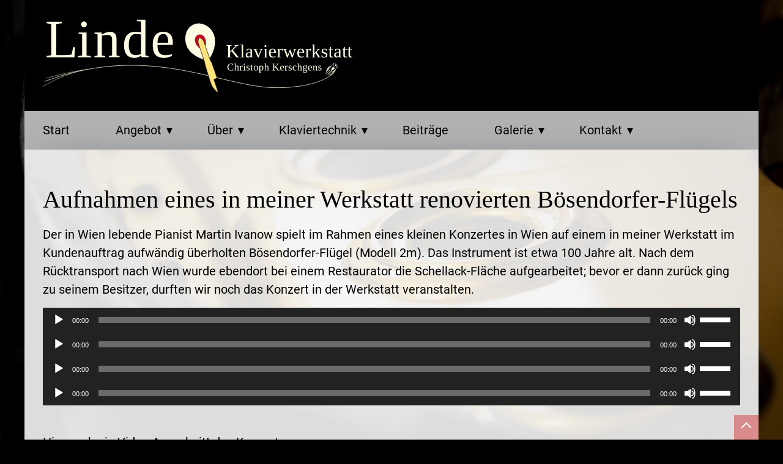

--- FILE ---
content_type: text/html; charset=UTF-8
request_url: https://linde-klavier.de/aufnahme-eines-in-meiner-werkstatt-renovierten-boesendorfer-fluegels/
body_size: 37937
content:
<!DOCTYPE html>
<html lang="de">
<head>
    <meta charset="UTF-8">
    <meta name="viewport" content="width=device-width, initial-scale=1.0">
	<meta http-equiv="X-UA-Compatible" content="ie=edge">
	<link rel="apple-touch-icon" sizes="180x180" href="https://linde-klavier.de/cms2020/wp-content/themes/linde_klavier_1.1/images/apple-icon-180x180.png">
	<link rel="apple-touch-icon" href="https://linde-klavier.de/cms2020/wp-content/themes/linde_klavier_1.1/images/apple-icon.png">
	<link rel="icon" type="image/png" sizes="32x32" href="https://linde-klavier.de/cms2020/wp-content/themes/linde_klavier_1.1/images/favicon-32x32.png">
	<link rel="icon" type="image/png" sizes="96x96" href="https://linde-klavier.de/cms2020/wp-content/themes/linde_klavier_1.1/images/favicon-96x96.png">
	<link rel="icon" type="image/png" href="https://linde-klavier.de/cms2020/wp-content/themes/linde_klavier_1.1/images/favicon.ico">
	<title>Aufnahmen eines in meiner Werkstatt renovierten Bösendorfer-Flügels &#8211; Linde Klavierwerkstatt – Christoph Kerschgens</title>
<meta name='robots' content='max-image-preview:large' />
<link rel="alternate" title="oEmbed (JSON)" type="application/json+oembed" href="https://linde-klavier.de/wp-json/oembed/1.0/embed?url=https%3A%2F%2Flinde-klavier.de%2Faufnahme-eines-in-meiner-werkstatt-renovierten-boesendorfer-fluegels%2F" />
<link rel="alternate" title="oEmbed (XML)" type="text/xml+oembed" href="https://linde-klavier.de/wp-json/oembed/1.0/embed?url=https%3A%2F%2Flinde-klavier.de%2Faufnahme-eines-in-meiner-werkstatt-renovierten-boesendorfer-fluegels%2F&#038;format=xml" />
<style id='wp-img-auto-sizes-contain-inline-css' type='text/css'>
img:is([sizes=auto i],[sizes^="auto," i]){contain-intrinsic-size:3000px 1500px}
/*# sourceURL=wp-img-auto-sizes-contain-inline-css */
</style>
<style id='wp-block-library-inline-css' type='text/css'>
:root{--wp-block-synced-color:#7a00df;--wp-block-synced-color--rgb:122,0,223;--wp-bound-block-color:var(--wp-block-synced-color);--wp-editor-canvas-background:#ddd;--wp-admin-theme-color:#007cba;--wp-admin-theme-color--rgb:0,124,186;--wp-admin-theme-color-darker-10:#006ba1;--wp-admin-theme-color-darker-10--rgb:0,107,160.5;--wp-admin-theme-color-darker-20:#005a87;--wp-admin-theme-color-darker-20--rgb:0,90,135;--wp-admin-border-width-focus:2px}@media (min-resolution:192dpi){:root{--wp-admin-border-width-focus:1.5px}}.wp-element-button{cursor:pointer}:root .has-very-light-gray-background-color{background-color:#eee}:root .has-very-dark-gray-background-color{background-color:#313131}:root .has-very-light-gray-color{color:#eee}:root .has-very-dark-gray-color{color:#313131}:root .has-vivid-green-cyan-to-vivid-cyan-blue-gradient-background{background:linear-gradient(135deg,#00d084,#0693e3)}:root .has-purple-crush-gradient-background{background:linear-gradient(135deg,#34e2e4,#4721fb 50%,#ab1dfe)}:root .has-hazy-dawn-gradient-background{background:linear-gradient(135deg,#faaca8,#dad0ec)}:root .has-subdued-olive-gradient-background{background:linear-gradient(135deg,#fafae1,#67a671)}:root .has-atomic-cream-gradient-background{background:linear-gradient(135deg,#fdd79a,#004a59)}:root .has-nightshade-gradient-background{background:linear-gradient(135deg,#330968,#31cdcf)}:root .has-midnight-gradient-background{background:linear-gradient(135deg,#020381,#2874fc)}:root{--wp--preset--font-size--normal:16px;--wp--preset--font-size--huge:42px}.has-regular-font-size{font-size:1em}.has-larger-font-size{font-size:2.625em}.has-normal-font-size{font-size:var(--wp--preset--font-size--normal)}.has-huge-font-size{font-size:var(--wp--preset--font-size--huge)}.has-text-align-center{text-align:center}.has-text-align-left{text-align:left}.has-text-align-right{text-align:right}.has-fit-text{white-space:nowrap!important}#end-resizable-editor-section{display:none}.aligncenter{clear:both}.items-justified-left{justify-content:flex-start}.items-justified-center{justify-content:center}.items-justified-right{justify-content:flex-end}.items-justified-space-between{justify-content:space-between}.screen-reader-text{border:0;clip-path:inset(50%);height:1px;margin:-1px;overflow:hidden;padding:0;position:absolute;width:1px;word-wrap:normal!important}.screen-reader-text:focus{background-color:#ddd;clip-path:none;color:#444;display:block;font-size:1em;height:auto;left:5px;line-height:normal;padding:15px 23px 14px;text-decoration:none;top:5px;width:auto;z-index:100000}html :where(.has-border-color){border-style:solid}html :where([style*=border-top-color]){border-top-style:solid}html :where([style*=border-right-color]){border-right-style:solid}html :where([style*=border-bottom-color]){border-bottom-style:solid}html :where([style*=border-left-color]){border-left-style:solid}html :where([style*=border-width]){border-style:solid}html :where([style*=border-top-width]){border-top-style:solid}html :where([style*=border-right-width]){border-right-style:solid}html :where([style*=border-bottom-width]){border-bottom-style:solid}html :where([style*=border-left-width]){border-left-style:solid}html :where(img[class*=wp-image-]){height:auto;max-width:100%}:where(figure){margin:0 0 1em}html :where(.is-position-sticky){--wp-admin--admin-bar--position-offset:var(--wp-admin--admin-bar--height,0px)}@media screen and (max-width:600px){html :where(.is-position-sticky){--wp-admin--admin-bar--position-offset:0px}}

/*# sourceURL=wp-block-library-inline-css */
</style><style id='global-styles-inline-css' type='text/css'>
:root{--wp--preset--aspect-ratio--square: 1;--wp--preset--aspect-ratio--4-3: 4/3;--wp--preset--aspect-ratio--3-4: 3/4;--wp--preset--aspect-ratio--3-2: 3/2;--wp--preset--aspect-ratio--2-3: 2/3;--wp--preset--aspect-ratio--16-9: 16/9;--wp--preset--aspect-ratio--9-16: 9/16;--wp--preset--color--black: #000000;--wp--preset--color--cyan-bluish-gray: #abb8c3;--wp--preset--color--white: #ffffff;--wp--preset--color--pale-pink: #f78da7;--wp--preset--color--vivid-red: #cf2e2e;--wp--preset--color--luminous-vivid-orange: #ff6900;--wp--preset--color--luminous-vivid-amber: #fcb900;--wp--preset--color--light-green-cyan: #7bdcb5;--wp--preset--color--vivid-green-cyan: #00d084;--wp--preset--color--pale-cyan-blue: #8ed1fc;--wp--preset--color--vivid-cyan-blue: #0693e3;--wp--preset--color--vivid-purple: #9b51e0;--wp--preset--gradient--vivid-cyan-blue-to-vivid-purple: linear-gradient(135deg,rgb(6,147,227) 0%,rgb(155,81,224) 100%);--wp--preset--gradient--light-green-cyan-to-vivid-green-cyan: linear-gradient(135deg,rgb(122,220,180) 0%,rgb(0,208,130) 100%);--wp--preset--gradient--luminous-vivid-amber-to-luminous-vivid-orange: linear-gradient(135deg,rgb(252,185,0) 0%,rgb(255,105,0) 100%);--wp--preset--gradient--luminous-vivid-orange-to-vivid-red: linear-gradient(135deg,rgb(255,105,0) 0%,rgb(207,46,46) 100%);--wp--preset--gradient--very-light-gray-to-cyan-bluish-gray: linear-gradient(135deg,rgb(238,238,238) 0%,rgb(169,184,195) 100%);--wp--preset--gradient--cool-to-warm-spectrum: linear-gradient(135deg,rgb(74,234,220) 0%,rgb(151,120,209) 20%,rgb(207,42,186) 40%,rgb(238,44,130) 60%,rgb(251,105,98) 80%,rgb(254,248,76) 100%);--wp--preset--gradient--blush-light-purple: linear-gradient(135deg,rgb(255,206,236) 0%,rgb(152,150,240) 100%);--wp--preset--gradient--blush-bordeaux: linear-gradient(135deg,rgb(254,205,165) 0%,rgb(254,45,45) 50%,rgb(107,0,62) 100%);--wp--preset--gradient--luminous-dusk: linear-gradient(135deg,rgb(255,203,112) 0%,rgb(199,81,192) 50%,rgb(65,88,208) 100%);--wp--preset--gradient--pale-ocean: linear-gradient(135deg,rgb(255,245,203) 0%,rgb(182,227,212) 50%,rgb(51,167,181) 100%);--wp--preset--gradient--electric-grass: linear-gradient(135deg,rgb(202,248,128) 0%,rgb(113,206,126) 100%);--wp--preset--gradient--midnight: linear-gradient(135deg,rgb(2,3,129) 0%,rgb(40,116,252) 100%);--wp--preset--font-size--small: 13px;--wp--preset--font-size--medium: 20px;--wp--preset--font-size--large: 36px;--wp--preset--font-size--x-large: 42px;--wp--preset--spacing--20: 0.44rem;--wp--preset--spacing--30: 0.67rem;--wp--preset--spacing--40: 1rem;--wp--preset--spacing--50: 1.5rem;--wp--preset--spacing--60: 2.25rem;--wp--preset--spacing--70: 3.38rem;--wp--preset--spacing--80: 5.06rem;--wp--preset--shadow--natural: 6px 6px 9px rgba(0, 0, 0, 0.2);--wp--preset--shadow--deep: 12px 12px 50px rgba(0, 0, 0, 0.4);--wp--preset--shadow--sharp: 6px 6px 0px rgba(0, 0, 0, 0.2);--wp--preset--shadow--outlined: 6px 6px 0px -3px rgb(255, 255, 255), 6px 6px rgb(0, 0, 0);--wp--preset--shadow--crisp: 6px 6px 0px rgb(0, 0, 0);}:where(.is-layout-flex){gap: 0.5em;}:where(.is-layout-grid){gap: 0.5em;}body .is-layout-flex{display: flex;}.is-layout-flex{flex-wrap: wrap;align-items: center;}.is-layout-flex > :is(*, div){margin: 0;}body .is-layout-grid{display: grid;}.is-layout-grid > :is(*, div){margin: 0;}:where(.wp-block-columns.is-layout-flex){gap: 2em;}:where(.wp-block-columns.is-layout-grid){gap: 2em;}:where(.wp-block-post-template.is-layout-flex){gap: 1.25em;}:where(.wp-block-post-template.is-layout-grid){gap: 1.25em;}.has-black-color{color: var(--wp--preset--color--black) !important;}.has-cyan-bluish-gray-color{color: var(--wp--preset--color--cyan-bluish-gray) !important;}.has-white-color{color: var(--wp--preset--color--white) !important;}.has-pale-pink-color{color: var(--wp--preset--color--pale-pink) !important;}.has-vivid-red-color{color: var(--wp--preset--color--vivid-red) !important;}.has-luminous-vivid-orange-color{color: var(--wp--preset--color--luminous-vivid-orange) !important;}.has-luminous-vivid-amber-color{color: var(--wp--preset--color--luminous-vivid-amber) !important;}.has-light-green-cyan-color{color: var(--wp--preset--color--light-green-cyan) !important;}.has-vivid-green-cyan-color{color: var(--wp--preset--color--vivid-green-cyan) !important;}.has-pale-cyan-blue-color{color: var(--wp--preset--color--pale-cyan-blue) !important;}.has-vivid-cyan-blue-color{color: var(--wp--preset--color--vivid-cyan-blue) !important;}.has-vivid-purple-color{color: var(--wp--preset--color--vivid-purple) !important;}.has-black-background-color{background-color: var(--wp--preset--color--black) !important;}.has-cyan-bluish-gray-background-color{background-color: var(--wp--preset--color--cyan-bluish-gray) !important;}.has-white-background-color{background-color: var(--wp--preset--color--white) !important;}.has-pale-pink-background-color{background-color: var(--wp--preset--color--pale-pink) !important;}.has-vivid-red-background-color{background-color: var(--wp--preset--color--vivid-red) !important;}.has-luminous-vivid-orange-background-color{background-color: var(--wp--preset--color--luminous-vivid-orange) !important;}.has-luminous-vivid-amber-background-color{background-color: var(--wp--preset--color--luminous-vivid-amber) !important;}.has-light-green-cyan-background-color{background-color: var(--wp--preset--color--light-green-cyan) !important;}.has-vivid-green-cyan-background-color{background-color: var(--wp--preset--color--vivid-green-cyan) !important;}.has-pale-cyan-blue-background-color{background-color: var(--wp--preset--color--pale-cyan-blue) !important;}.has-vivid-cyan-blue-background-color{background-color: var(--wp--preset--color--vivid-cyan-blue) !important;}.has-vivid-purple-background-color{background-color: var(--wp--preset--color--vivid-purple) !important;}.has-black-border-color{border-color: var(--wp--preset--color--black) !important;}.has-cyan-bluish-gray-border-color{border-color: var(--wp--preset--color--cyan-bluish-gray) !important;}.has-white-border-color{border-color: var(--wp--preset--color--white) !important;}.has-pale-pink-border-color{border-color: var(--wp--preset--color--pale-pink) !important;}.has-vivid-red-border-color{border-color: var(--wp--preset--color--vivid-red) !important;}.has-luminous-vivid-orange-border-color{border-color: var(--wp--preset--color--luminous-vivid-orange) !important;}.has-luminous-vivid-amber-border-color{border-color: var(--wp--preset--color--luminous-vivid-amber) !important;}.has-light-green-cyan-border-color{border-color: var(--wp--preset--color--light-green-cyan) !important;}.has-vivid-green-cyan-border-color{border-color: var(--wp--preset--color--vivid-green-cyan) !important;}.has-pale-cyan-blue-border-color{border-color: var(--wp--preset--color--pale-cyan-blue) !important;}.has-vivid-cyan-blue-border-color{border-color: var(--wp--preset--color--vivid-cyan-blue) !important;}.has-vivid-purple-border-color{border-color: var(--wp--preset--color--vivid-purple) !important;}.has-vivid-cyan-blue-to-vivid-purple-gradient-background{background: var(--wp--preset--gradient--vivid-cyan-blue-to-vivid-purple) !important;}.has-light-green-cyan-to-vivid-green-cyan-gradient-background{background: var(--wp--preset--gradient--light-green-cyan-to-vivid-green-cyan) !important;}.has-luminous-vivid-amber-to-luminous-vivid-orange-gradient-background{background: var(--wp--preset--gradient--luminous-vivid-amber-to-luminous-vivid-orange) !important;}.has-luminous-vivid-orange-to-vivid-red-gradient-background{background: var(--wp--preset--gradient--luminous-vivid-orange-to-vivid-red) !important;}.has-very-light-gray-to-cyan-bluish-gray-gradient-background{background: var(--wp--preset--gradient--very-light-gray-to-cyan-bluish-gray) !important;}.has-cool-to-warm-spectrum-gradient-background{background: var(--wp--preset--gradient--cool-to-warm-spectrum) !important;}.has-blush-light-purple-gradient-background{background: var(--wp--preset--gradient--blush-light-purple) !important;}.has-blush-bordeaux-gradient-background{background: var(--wp--preset--gradient--blush-bordeaux) !important;}.has-luminous-dusk-gradient-background{background: var(--wp--preset--gradient--luminous-dusk) !important;}.has-pale-ocean-gradient-background{background: var(--wp--preset--gradient--pale-ocean) !important;}.has-electric-grass-gradient-background{background: var(--wp--preset--gradient--electric-grass) !important;}.has-midnight-gradient-background{background: var(--wp--preset--gradient--midnight) !important;}.has-small-font-size{font-size: var(--wp--preset--font-size--small) !important;}.has-medium-font-size{font-size: var(--wp--preset--font-size--medium) !important;}.has-large-font-size{font-size: var(--wp--preset--font-size--large) !important;}.has-x-large-font-size{font-size: var(--wp--preset--font-size--x-large) !important;}
/*# sourceURL=global-styles-inline-css */
</style>

<style id='classic-theme-styles-inline-css' type='text/css'>
/*! This file is auto-generated */
.wp-block-button__link{color:#fff;background-color:#32373c;border-radius:9999px;box-shadow:none;text-decoration:none;padding:calc(.667em + 2px) calc(1.333em + 2px);font-size:1.125em}.wp-block-file__button{background:#32373c;color:#fff;text-decoration:none}
/*# sourceURL=/wp-includes/css/classic-themes.min.css */
</style>
<link rel='stylesheet' id='contact-form-7-css' href='https://linde-klavier.de/cms2020/wp-content/plugins/contact-form-7/includes/css/styles.css?ver=6.1.4' type='text/css' media='all' />
<link rel='stylesheet' id='my_styles-css' href='https://linde-klavier.de/cms2020/wp-content/themes/linde_klavier_1.1/style.css?ver=1.0' type='text/css' media='all' />
<link rel='stylesheet' id='newsletter-css' href='https://linde-klavier.de/cms2020/wp-content/plugins/newsletter/style.css?ver=9.1.2' type='text/css' media='all' />
<script type="text/javascript" src="https://linde-klavier.de/cms2020/wp-includes/js/jquery/jquery.min.js?ver=3.7.1" id="jquery-core-js"></script>
<script type="text/javascript" src="https://linde-klavier.de/cms2020/wp-content/plugins/bxslider-integration/assets/js/bxslider-integration.min.js?ver=6.9" id="jquery.bxslider-js"></script>
<link rel="https://api.w.org/" href="https://linde-klavier.de/wp-json/" /><link rel="alternate" title="JSON" type="application/json" href="https://linde-klavier.de/wp-json/wp/v2/posts/523" /><link rel="canonical" href="https://linde-klavier.de/aufnahme-eines-in-meiner-werkstatt-renovierten-boesendorfer-fluegels/" />
	
	<!-- bxSlider -->
	<!-- <link rel="stylesheet" href="https://cdn.jsdelivr.net/bxslider/4.2.12/jquery.bxslider.css"> -->
<link rel='stylesheet' id='mediaelement-css' href='https://linde-klavier.de/cms2020/wp-includes/js/mediaelement/mediaelementplayer-legacy.min.css?ver=4.2.17' type='text/css' media='all' />
<link rel='stylesheet' id='wp-mediaelement-css' href='https://linde-klavier.de/cms2020/wp-includes/js/mediaelement/wp-mediaelement.min.css?ver=6.9' type='text/css' media='all' />
</head>

<body class="wp-singular post-template-default single single-post postid-523 single-format-standard wp-theme-linde_klavier_11">
			<div class="body__bgimage" data-aos="zoom-out" data-aos-easing="ease-in-out" style="background: url(https://linde-klavier.de/cms2020/wp-content/themes/linde_klavier_1.1/images/bgimage-fallback.jpg); background-position: center center; background-repeat: no-repeat; background-size: cover; height: 100%; position: fixed; width: 100%;"></div>
		
	<div class="wrapper">
		<div class="site-header">
			<h1 class="brand">
				<a class="brand__link" href="https://linde-klavier.de/" title="ZUR STARTSEITE von Linde Klavierwerkstatt – Christoph Kerschgens">
					Linde Klavierwerkstatt – Christoph Kerschgens				</a>
			</h1>

			<nav class="navigation navigation--mobile">
				<div class="nav-icon">
					<span></span>
					<span></span>
					<span></span>
				</div>
				<div class="container">
					<ul id="menu-hauptnavigation" class="menu"><li id="menu-item-105" class="menu-item menu-item-type-post_type menu-item-object-page menu-item-home menu-item-105"><a href="https://linde-klavier.de/">Start</a></li>
<li id="menu-item-58" class="menu-item menu-item-type-custom menu-item-object-custom menu-item-has-children menu-item-58"><a>Angebot</a>
<ul class="sub-menu">
	<li id="menu-item-110" class="menu-item menu-item-type-post_type menu-item-object-page menu-item-110"><a href="https://linde-klavier.de/generalueberholungen/">Generalüberholungen</a></li>
	<li id="menu-item-56" class="menu-item menu-item-type-post_type menu-item-object-page menu-item-56"><a href="https://linde-klavier.de/betreuung-von-konzerten-aufnahmen-institutionen/">Betreuung von Konzerten, Aufnahmen, Institutionen</a></li>
	<li id="menu-item-704" class="menu-item menu-item-type-post_type menu-item-object-page menu-item-704"><a href="https://linde-klavier.de/konzertfluegel-gestellung/">Konzertflügel-Gestellung</a></li>
	<li id="menu-item-52" class="menu-item menu-item-type-post_type menu-item-object-page menu-item-52"><a href="https://linde-klavier.de/mechanikueberholungen/">Mechaniküberholungen</a></li>
	<li id="menu-item-54" class="menu-item menu-item-type-post_type menu-item-object-page menu-item-54"><a href="https://linde-klavier.de/klaviertechnik-seminare/">Klaviertechnik-Seminare</a></li>
	<li id="menu-item-21" class="menu-item menu-item-type-post_type menu-item-object-page menu-item-21"><a href="https://linde-klavier.de/fluegel-klavier-stimmen-mannheim-rhein-neckar-kreis/">Flügel-/Klavierstimmungen</a></li>
	<li id="menu-item-53" class="menu-item menu-item-type-post_type menu-item-object-page menu-item-53"><a href="https://linde-klavier.de/reparaturen-aller-art/">Reparaturen aller Art</a></li>
	<li id="menu-item-55" class="menu-item menu-item-type-post_type menu-item-object-page menu-item-55"><a href="https://linde-klavier.de/expertisen-kauf-klima-standortberatung/">Expertisen, Kauf-/Klima-/Standortberatung</a></li>
</ul>
</li>
<li id="menu-item-60" class="menu-item menu-item-type-custom menu-item-object-custom menu-item-has-children menu-item-60"><a>Über</a>
<ul class="sub-menu">
	<li id="menu-item-57" class="menu-item menu-item-type-post_type menu-item-object-page menu-item-57"><a href="https://linde-klavier.de/referenzen/">Referenzen</a></li>
	<li id="menu-item-22" class="menu-item menu-item-type-post_type menu-item-object-page menu-item-22"><a href="https://linde-klavier.de/christoph-kerschgens/">Christoph Kerschgens</a></li>
</ul>
</li>
<li id="menu-item-415" class="menu-item menu-item-type-custom menu-item-object-custom menu-item-has-children menu-item-415"><a>Klaviertechnik</a>
<ul class="sub-menu">
	<li id="menu-item-410" class="menu-item menu-item-type-post_type menu-item-object-page menu-item-410"><a href="https://linde-klavier.de/auswiege-system-fuer-klaviaturen/">CKM Tastengewichte: Auswiege-System für Klaviaturen und Dämpfertangenten</a></li>
	<li id="menu-item-938" class="menu-item menu-item-type-post_type menu-item-object-page menu-item-938"><a href="https://linde-klavier.de/fluegel-hammerstiel-rundfraeser/">Flügel-Hammerstiel-Rundfräser</a></li>
	<li id="menu-item-933" class="menu-item menu-item-type-post_type menu-item-object-page menu-item-933"><a href="https://linde-klavier.de/ablaengsystem-fuer-saitenbezuege/">Ablängsystem für Saitenbezüge</a></li>
	<li id="menu-item-681" class="menu-item menu-item-type-post_type menu-item-object-page menu-item-681"><a href="https://linde-klavier.de/werkzeug/">Saitenwasserwaage</a></li>
	<li id="menu-item-414" class="menu-item menu-item-type-post_type menu-item-object-page menu-item-414"><a href="https://linde-klavier.de/fachbeitraege/">Fachbeiträge</a></li>
</ul>
</li>
<li id="menu-item-127" class="menu-item menu-item-type-taxonomy menu-item-object-category current-post-ancestor current-menu-parent current-post-parent menu-item-127"><a href="https://linde-klavier.de/beitraege/">Beiträge</a></li>
<li id="menu-item-61" class="menu-item menu-item-type-custom menu-item-object-custom menu-item-has-children menu-item-61"><a>Galerie</a>
<ul class="sub-menu">
	<li id="menu-item-67" class="menu-item menu-item-type-post_type menu-item-object-page menu-item-67"><a href="https://linde-klavier.de/arbeiten/">Arbeiten</a></li>
	<li id="menu-item-23" class="menu-item menu-item-type-post_type menu-item-object-page menu-item-23"><a href="https://linde-klavier.de/werkstatt/">Werkstatt</a></li>
	<li id="menu-item-66" class="menu-item menu-item-type-post_type menu-item-object-page menu-item-66"><a href="https://linde-klavier.de/besonderes/">Besonderes</a></li>
</ul>
</li>
<li id="menu-item-76" class="menu-item menu-item-type-custom menu-item-object-custom menu-item-has-children menu-item-76"><a>Kontakt</a>
<ul class="sub-menu">
	<li id="menu-item-19" class="menu-item menu-item-type-post_type menu-item-object-page menu-item-19"><a href="https://linde-klavier.de/kontakt/">Kontakt &#038; Anfahrt</a></li>
	<li id="menu-item-384" class="menu-item menu-item-type-post_type menu-item-object-page menu-item-384"><a href="https://linde-klavier.de/geschaeftszeiten/">Geschäftszeiten</a></li>
	<li id="menu-item-74" class="menu-item menu-item-type-post_type menu-item-object-page menu-item-74"><a href="https://linde-klavier.de/datenschutzerklaerung/">Datenschutz</a></li>
	<li id="menu-item-75" class="menu-item menu-item-type-post_type menu-item-object-page menu-item-75"><a href="https://linde-klavier.de/impressum/">Impressum</a></li>
</ul>
</li>
</ul>				</div>
			</nav>
			
			
			

			<nav class="navigation navigation--main navigation--horizontal">
				<ul id="menu-hauptnavigation-1" class="menu"><li class="menu-item menu-item-type-post_type menu-item-object-page menu-item-home menu-item-105"><a href="https://linde-klavier.de/">Start</a></li>
<li class="menu-item menu-item-type-custom menu-item-object-custom menu-item-has-children menu-item-58"><a>Angebot</a>
<ul class="sub-menu">
	<li class="menu-item menu-item-type-post_type menu-item-object-page menu-item-110"><a href="https://linde-klavier.de/generalueberholungen/">Generalüberholungen</a></li>
	<li class="menu-item menu-item-type-post_type menu-item-object-page menu-item-56"><a href="https://linde-klavier.de/betreuung-von-konzerten-aufnahmen-institutionen/">Betreuung von Konzerten, Aufnahmen, Institutionen</a></li>
	<li class="menu-item menu-item-type-post_type menu-item-object-page menu-item-704"><a href="https://linde-klavier.de/konzertfluegel-gestellung/">Konzertflügel-Gestellung</a></li>
	<li class="menu-item menu-item-type-post_type menu-item-object-page menu-item-52"><a href="https://linde-klavier.de/mechanikueberholungen/">Mechaniküberholungen</a></li>
	<li class="menu-item menu-item-type-post_type menu-item-object-page menu-item-54"><a href="https://linde-klavier.de/klaviertechnik-seminare/">Klaviertechnik-Seminare</a></li>
	<li class="menu-item menu-item-type-post_type menu-item-object-page menu-item-21"><a href="https://linde-klavier.de/fluegel-klavier-stimmen-mannheim-rhein-neckar-kreis/">Flügel-/Klavierstimmungen</a></li>
	<li class="menu-item menu-item-type-post_type menu-item-object-page menu-item-53"><a href="https://linde-klavier.de/reparaturen-aller-art/">Reparaturen aller Art</a></li>
	<li class="menu-item menu-item-type-post_type menu-item-object-page menu-item-55"><a href="https://linde-klavier.de/expertisen-kauf-klima-standortberatung/">Expertisen, Kauf-/Klima-/Standortberatung</a></li>
</ul>
</li>
<li class="menu-item menu-item-type-custom menu-item-object-custom menu-item-has-children menu-item-60"><a>Über</a>
<ul class="sub-menu">
	<li class="menu-item menu-item-type-post_type menu-item-object-page menu-item-57"><a href="https://linde-klavier.de/referenzen/">Referenzen</a></li>
	<li class="menu-item menu-item-type-post_type menu-item-object-page menu-item-22"><a href="https://linde-klavier.de/christoph-kerschgens/">Christoph Kerschgens</a></li>
</ul>
</li>
<li class="menu-item menu-item-type-custom menu-item-object-custom menu-item-has-children menu-item-415"><a>Klaviertechnik</a>
<ul class="sub-menu">
	<li class="menu-item menu-item-type-post_type menu-item-object-page menu-item-410"><a href="https://linde-klavier.de/auswiege-system-fuer-klaviaturen/">CKM Tastengewichte: Auswiege-System für Klaviaturen und Dämpfertangenten</a></li>
	<li class="menu-item menu-item-type-post_type menu-item-object-page menu-item-938"><a href="https://linde-klavier.de/fluegel-hammerstiel-rundfraeser/">Flügel-Hammerstiel-Rundfräser</a></li>
	<li class="menu-item menu-item-type-post_type menu-item-object-page menu-item-933"><a href="https://linde-klavier.de/ablaengsystem-fuer-saitenbezuege/">Ablängsystem für Saitenbezüge</a></li>
	<li class="menu-item menu-item-type-post_type menu-item-object-page menu-item-681"><a href="https://linde-klavier.de/werkzeug/">Saitenwasserwaage</a></li>
	<li class="menu-item menu-item-type-post_type menu-item-object-page menu-item-414"><a href="https://linde-klavier.de/fachbeitraege/">Fachbeiträge</a></li>
</ul>
</li>
<li class="menu-item menu-item-type-taxonomy menu-item-object-category current-post-ancestor current-menu-parent current-post-parent menu-item-127"><a href="https://linde-klavier.de/beitraege/">Beiträge</a></li>
<li class="menu-item menu-item-type-custom menu-item-object-custom menu-item-has-children menu-item-61"><a>Galerie</a>
<ul class="sub-menu">
	<li class="menu-item menu-item-type-post_type menu-item-object-page menu-item-67"><a href="https://linde-klavier.de/arbeiten/">Arbeiten</a></li>
	<li class="menu-item menu-item-type-post_type menu-item-object-page menu-item-23"><a href="https://linde-klavier.de/werkstatt/">Werkstatt</a></li>
	<li class="menu-item menu-item-type-post_type menu-item-object-page menu-item-66"><a href="https://linde-klavier.de/besonderes/">Besonderes</a></li>
</ul>
</li>
<li class="menu-item menu-item-type-custom menu-item-object-custom menu-item-has-children menu-item-76"><a>Kontakt</a>
<ul class="sub-menu">
	<li class="menu-item menu-item-type-post_type menu-item-object-page menu-item-19"><a href="https://linde-klavier.de/kontakt/">Kontakt &#038; Anfahrt</a></li>
	<li class="menu-item menu-item-type-post_type menu-item-object-page menu-item-384"><a href="https://linde-klavier.de/geschaeftszeiten/">Geschäftszeiten</a></li>
	<li class="menu-item menu-item-type-post_type menu-item-object-page menu-item-74"><a href="https://linde-klavier.de/datenschutzerklaerung/">Datenschutz</a></li>
	<li class="menu-item menu-item-type-post_type menu-item-object-page menu-item-75"><a href="https://linde-klavier.de/impressum/">Impressum</a></li>
</ul>
</li>
</ul>			</nav>
		</div>    <div class="main-content">
        <section class="page-section" data-aos="fade">
            <div class="wrapper">
                            <div class="generic-content">
                    <h2>Aufnahmen eines in meiner Werkstatt renovierten Bösendorfer-Flügels</h2>
                    <p>Der in Wien lebende Pianist Martin Ivanow spielt im Rahmen eines kleinen Konzertes in Wien auf einem in meiner Werkstatt im Kundenauftrag aufwändig überholten Bösendorfer-Flügel (Modell 2m). Das Instrument ist etwa 100 Jahre alt. Nach dem Rücktransport nach Wien wurde ebendort bei einem Restaurator die Schellack-Fläche aufgearbeitet; bevor er dann zurück ging zu seinem Besitzer, durften wir noch das Konzert in der Werkstatt veranstalten.</p>
<audio class="wp-audio-shortcode" id="audio-523-1" preload="none" style="width: 100%;" controls="controls"><source type="audio/mpeg" src="https://linde-klavier.de/cms2020/wp-content/uploads/Chopin-Liszt-Frühling.mp3?_=1" /><a href="https://linde-klavier.de/cms2020/wp-content/uploads/Chopin-Liszt-Frühling.mp3">https://linde-klavier.de/cms2020/wp-content/uploads/Chopin-Liszt-Frühling.mp3</a></audio>
<audio class="wp-audio-shortcode" id="audio-523-2" preload="none" style="width: 100%;" controls="controls"><source type="audio/mpeg" src="https://linde-klavier.de/cms2020/wp-content/uploads/Chopin-Liszt-Trinklied.mp3?_=2" /><a href="https://linde-klavier.de/cms2020/wp-content/uploads/Chopin-Liszt-Trinklied.mp3">https://linde-klavier.de/cms2020/wp-content/uploads/Chopin-Liszt-Trinklied.mp3</a></audio>
<audio class="wp-audio-shortcode" id="audio-523-3" preload="none" style="width: 100%;" controls="controls"><source type="audio/mpeg" src="https://linde-klavier.de/cms2020/wp-content/uploads/Schuber-Liszt-Ständchen.mp3?_=3" /><a href="https://linde-klavier.de/cms2020/wp-content/uploads/Schuber-Liszt-Ständchen.mp3">https://linde-klavier.de/cms2020/wp-content/uploads/Schuber-Liszt-Ständchen.mp3</a></audio>
<audio class="wp-audio-shortcode" id="audio-523-4" preload="none" style="width: 100%;" controls="controls"><source type="audio/mpeg" src="https://linde-klavier.de/cms2020/wp-content/uploads/Strauss-Grünfeld-Die-Fledermaus-Coda.mp3?_=4" /><a href="https://linde-klavier.de/cms2020/wp-content/uploads/Strauss-Grünfeld-Die-Fledermaus-Coda.mp3">https://linde-klavier.de/cms2020/wp-content/uploads/Strauss-Grünfeld-Die-Fledermaus-Coda.mp3</a></audio>
<p>&nbsp;</p>
<p>Hier noch ein Video-Ausschnitt des Konzertes:</p>
<p>&nbsp;</p>
<p>https://youtu.be/3rytTr6tBN8</p>
<p>&nbsp;</p>
<p>&nbsp;</p>
                </div>
                        </div>
        </section>
    </div>
    <footer class="site-footer">
        <div class="grid grid--3-col wrapper">
            <div class="col col--center">
                <div>
                    <a href="tel:+4962143639762">+49 (0)178 5844574</a>
                </div>
            </div>
            <div class="col col--center">
                <div>
                    <a href="mailto:mail@linde-klavier.de">mail@linde-klavier.de</a>
                </div>
            </div>
            <div class="col col--center">
                <div>
                    <a href="/newsletter/">Newsletter</a>
                </div>
            </div>
        </div>
    </footer>

    <script type="speculationrules">
{"prefetch":[{"source":"document","where":{"and":[{"href_matches":"/*"},{"not":{"href_matches":["/cms2020/wp-*.php","/cms2020/wp-admin/*","/cms2020/wp-content/uploads/*","/cms2020/wp-content/*","/cms2020/wp-content/plugins/*","/cms2020/wp-content/themes/linde_klavier_1.1/*","/*\\?(.+)"]}},{"not":{"selector_matches":"a[rel~=\"nofollow\"]"}},{"not":{"selector_matches":".no-prefetch, .no-prefetch a"}}]},"eagerness":"conservative"}]}
</script>
<script type="text/javascript" src="https://linde-klavier.de/cms2020/wp-includes/js/dist/hooks.min.js?ver=dd5603f07f9220ed27f1" id="wp-hooks-js"></script>
<script type="text/javascript" src="https://linde-klavier.de/cms2020/wp-includes/js/dist/i18n.min.js?ver=c26c3dc7bed366793375" id="wp-i18n-js"></script>
<script type="text/javascript" id="wp-i18n-js-after">
/* <![CDATA[ */
wp.i18n.setLocaleData( { 'text direction\u0004ltr': [ 'ltr' ] } );
//# sourceURL=wp-i18n-js-after
/* ]]> */
</script>
<script type="text/javascript" src="https://linde-klavier.de/cms2020/wp-content/plugins/contact-form-7/includes/swv/js/index.js?ver=6.1.4" id="swv-js"></script>
<script type="text/javascript" id="contact-form-7-js-translations">
/* <![CDATA[ */
( function( domain, translations ) {
	var localeData = translations.locale_data[ domain ] || translations.locale_data.messages;
	localeData[""].domain = domain;
	wp.i18n.setLocaleData( localeData, domain );
} )( "contact-form-7", {"translation-revision-date":"2025-10-26 03:28:49+0000","generator":"GlotPress\/4.0.3","domain":"messages","locale_data":{"messages":{"":{"domain":"messages","plural-forms":"nplurals=2; plural=n != 1;","lang":"de"},"This contact form is placed in the wrong place.":["Dieses Kontaktformular wurde an der falschen Stelle platziert."],"Error:":["Fehler:"]}},"comment":{"reference":"includes\/js\/index.js"}} );
//# sourceURL=contact-form-7-js-translations
/* ]]> */
</script>
<script type="text/javascript" id="contact-form-7-js-before">
/* <![CDATA[ */
var wpcf7 = {
    "api": {
        "root": "https:\/\/linde-klavier.de\/wp-json\/",
        "namespace": "contact-form-7\/v1"
    }
};
//# sourceURL=contact-form-7-js-before
/* ]]> */
</script>
<script type="text/javascript" src="https://linde-klavier.de/cms2020/wp-content/plugins/contact-form-7/includes/js/index.js?ver=6.1.4" id="contact-form-7-js"></script>
<script type="text/javascript" src="https://linde-klavier.de/cms2020/wp-content/themes/linde_klavier_1.1/js/scripts.min.js?ver=1.0" id="my_scripts-js"></script>
<script type="text/javascript" id="newsletter-js-extra">
/* <![CDATA[ */
var newsletter_data = {"action_url":"https://linde-klavier.de/cms2020/wp-admin/admin-ajax.php"};
//# sourceURL=newsletter-js-extra
/* ]]> */
</script>
<script type="text/javascript" src="https://linde-klavier.de/cms2020/wp-content/plugins/newsletter/main.js?ver=9.1.2" id="newsletter-js"></script>
<script type="text/javascript" id="mediaelement-core-js-before">
/* <![CDATA[ */
var mejsL10n = {"language":"de","strings":{"mejs.download-file":"Datei herunterladen","mejs.install-flash":"Du verwendest einen Browser, der nicht den Flash-Player aktiviert oder installiert hat. Bitte aktiviere dein Flash-Player-Plugin oder lade die neueste Version von https://get.adobe.com/flashplayer/ herunter","mejs.fullscreen":"Vollbild","mejs.play":"Wiedergeben","mejs.pause":"Pausieren","mejs.time-slider":"Zeit-Schieberegler","mejs.time-help-text":"Benutze die Pfeiltasten Links/Rechts, um 1\u00a0Sekunde vor- oder zur\u00fcckzuspringen. Mit den Pfeiltasten Hoch/Runter kannst du um 10\u00a0Sekunden vor- oder zur\u00fcckspringen.","mejs.live-broadcast":"Live-\u00dcbertragung","mejs.volume-help-text":"Pfeiltasten Hoch/Runter benutzen, um die Lautst\u00e4rke zu regeln.","mejs.unmute":"Lautschalten","mejs.mute":"Stummschalten","mejs.volume-slider":"Lautst\u00e4rkeregler","mejs.video-player":"Video-Player","mejs.audio-player":"Audio-Player","mejs.captions-subtitles":"Untertitel","mejs.captions-chapters":"Kapitel","mejs.none":"Keine","mejs.afrikaans":"Afrikaans","mejs.albanian":"Albanisch","mejs.arabic":"Arabisch","mejs.belarusian":"Wei\u00dfrussisch","mejs.bulgarian":"Bulgarisch","mejs.catalan":"Katalanisch","mejs.chinese":"Chinesisch","mejs.chinese-simplified":"Chinesisch (vereinfacht)","mejs.chinese-traditional":"Chinesisch (traditionell)","mejs.croatian":"Kroatisch","mejs.czech":"Tschechisch","mejs.danish":"D\u00e4nisch","mejs.dutch":"Niederl\u00e4ndisch","mejs.english":"Englisch","mejs.estonian":"Estnisch","mejs.filipino":"Filipino","mejs.finnish":"Finnisch","mejs.french":"Franz\u00f6sisch","mejs.galician":"Galicisch","mejs.german":"Deutsch","mejs.greek":"Griechisch","mejs.haitian-creole":"Haitianisch-Kreolisch","mejs.hebrew":"Hebr\u00e4isch","mejs.hindi":"Hindi","mejs.hungarian":"Ungarisch","mejs.icelandic":"Isl\u00e4ndisch","mejs.indonesian":"Indonesisch","mejs.irish":"Irisch","mejs.italian":"Italienisch","mejs.japanese":"Japanisch","mejs.korean":"Koreanisch","mejs.latvian":"Lettisch","mejs.lithuanian":"Litauisch","mejs.macedonian":"Mazedonisch","mejs.malay":"Malaiisch","mejs.maltese":"Maltesisch","mejs.norwegian":"Norwegisch","mejs.persian":"Persisch","mejs.polish":"Polnisch","mejs.portuguese":"Portugiesisch","mejs.romanian":"Rum\u00e4nisch","mejs.russian":"Russisch","mejs.serbian":"Serbisch","mejs.slovak":"Slowakisch","mejs.slovenian":"Slowenisch","mejs.spanish":"Spanisch","mejs.swahili":"Suaheli","mejs.swedish":"Schwedisch","mejs.tagalog":"Tagalog","mejs.thai":"Thai","mejs.turkish":"T\u00fcrkisch","mejs.ukrainian":"Ukrainisch","mejs.vietnamese":"Vietnamesisch","mejs.welsh":"Walisisch","mejs.yiddish":"Jiddisch"}};
//# sourceURL=mediaelement-core-js-before
/* ]]> */
</script>
<script type="text/javascript" src="https://linde-klavier.de/cms2020/wp-includes/js/mediaelement/mediaelement-and-player.min.js?ver=4.2.17" id="mediaelement-core-js"></script>
<script type="text/javascript" src="https://linde-klavier.de/cms2020/wp-includes/js/mediaelement/mediaelement-migrate.min.js?ver=6.9" id="mediaelement-migrate-js"></script>
<script type="text/javascript" id="mediaelement-js-extra">
/* <![CDATA[ */
var _wpmejsSettings = {"pluginPath":"/cms2020/wp-includes/js/mediaelement/","classPrefix":"mejs-","stretching":"responsive","audioShortcodeLibrary":"mediaelement","videoShortcodeLibrary":"mediaelement"};
//# sourceURL=mediaelement-js-extra
/* ]]> */
</script>
<script type="text/javascript" src="https://linde-klavier.de/cms2020/wp-includes/js/mediaelement/wp-mediaelement.min.js?ver=6.9" id="wp-mediaelement-js"></script>
</div> <!--  end wrapper -->

</body>
</html>

--- FILE ---
content_type: image/svg+xml
request_url: https://linde-klavier.de/cms2020/wp-content/themes/linde_klavier_1.1/images/logo.svg
body_size: 71543
content:
<?xml version="1.0" encoding="UTF-8"?>
<svg width="499px" height="118px" viewBox="0 0 499 118" version="1.1" xmlns="http://www.w3.org/2000/svg" xmlns:xlink="http://www.w3.org/1999/xlink">
    <!-- Generator: Sketch 49.3 (51167) - http://www.bohemiancoding.com/sketch -->
    <title>Group 3</title>
    <desc>Created with Sketch.</desc>
    <defs></defs>
    <g id="Page-1" stroke="none" stroke-width="1" fill="none" fill-rule="evenodd">
        <g id="Group-3" transform="translate(0.000000, -1.000000)">
            <path d="M3.20754717,100.613208 C171.485849,37.1462264 286.533019,110.04717 373.584906,110.825472 C443.773585,111.462264 465.919811,88.9150943 465.919811,88.9150943" id="Shape" stroke="#FFFCE4" stroke-width="0.75" stroke-linecap="round"></path>
            <g id="Group" transform="translate(4.716981, 0.000000)" fill="#FFFCE4" fill-rule="nonzero">
                <path d="M25.7783019,7.00471698 L16.9575472,8.11320755 L16.9575472,58.2075472 L28.2075472,58.2075472 C31.745283,58.2075472 34.6462264,58.1132075 36.8867925,57.9009434 C39.1273585,57.6886792 40.6839623,57.5235849 41.5330189,57.3349057 L44.1745283,45.4481132 L46.9575472,45.4481132 L46.2028302,61.8632075 L1.41509434,61.8632075 L1.41509434,59.6226415 L8.75,58.4669811 L8.75,8.11320755 L1.41509434,7.00471698 L1.41509434,4.74056604 L25.7783019,4.74056604 L25.7783019,7.00471698 Z" id="Shape"></path>
                <path d="M66.0613208,8.75 C66.0613208,9.38679245 65.9433962,9.95283019 65.7075472,10.5188679 C65.4716981,11.0613208 65.1179245,11.5801887 64.7169811,11.9811321 C64.2924528,12.4056604 63.7971698,12.7358491 63.2311321,12.995283 C62.6650943,13.2311321 62.0518868,13.3490566 61.4386792,13.3490566 C60.8018868,13.3490566 60.2122642,13.2311321 59.6698113,12.995283 C59.1037736,12.759434 58.6320755,12.4292453 58.2075472,11.9811321 C57.7830189,11.5566038 57.4528302,11.0613208 57.2169811,10.5188679 C56.9811321,9.95283019 56.8632075,9.38679245 56.8632075,8.75 C56.8632075,8.13679245 56.9811321,7.52358491 57.2169811,6.95754717 C57.4528302,6.39150943 57.8066038,5.89622642 58.2075472,5.47169811 C58.6320755,5.04716981 59.1273585,4.71698113 59.6698113,4.45754717 C60.2122642,4.22169811 60.8018868,4.10377358 61.4386792,4.10377358 C62.0518868,4.10377358 62.6650943,4.22169811 63.2311321,4.45754717 C63.7971698,4.71698113 64.2924528,5.02358491 64.7169811,5.47169811 C65.1415094,5.89622642 65.4716981,6.39150943 65.7075472,6.95754717 C65.9198113,7.52358491 66.0613208,8.13679245 66.0613208,8.75 Z M65.6367925,58.8915094 L72.5,59.9528302 L72.5,61.8632075 L51.745283,61.8632075 L51.745283,59.9528302 L58.5613208,58.8915094 L58.5613208,24.8113208 L52.9009434,23.75 L52.9009434,21.8396226 L65.6367925,21.8396226 L65.6367925,58.8915094 Z" id="Shape"></path>
                <path d="M90.2358491,25.0707547 C91.0377358,24.6226415 91.9811321,24.1273585 93.0660377,23.6084906 C94.1509434,23.0896226 95.3066038,22.6415094 96.509434,22.1933962 C97.6886792,21.7688679 98.8915094,21.4150943 100.09434,21.1556604 C101.29717,20.8962264 102.40566,20.754717 103.419811,20.754717 C104.95283,20.754717 106.367925,20.9669811 107.641509,21.3915094 C108.915094,21.8160377 110.023585,22.5 110.943396,23.4198113 C111.863208,24.3632075 112.59434,25.5896226 113.113208,27.0754717 C113.632075,28.5849057 113.891509,30.4009434 113.891509,32.5235849 L113.891509,58.8443396 L118.75,59.9056604 L118.75,61.8160377 L101.509434,61.8160377 L101.509434,59.9056604 L106.839623,58.8443396 L106.839623,33.3490566 C106.839623,30.990566 106.273585,29.1273585 105.117925,27.7830189 C103.962264,26.4386792 102.169811,25.754717 99.7641509,25.754717 C98.9622642,25.754717 98.1367925,25.8018868 97.240566,25.8962264 C96.3679245,25.990566 95.495283,26.0849057 94.6462264,26.2028302 C93.7971698,26.3207547 92.995283,26.4386792 92.240566,26.6037736 C91.4858491,26.7688679 90.8490566,26.8867925 90.3537736,27.004717 L90.3537736,58.9150943 L95.754717,59.9764151 L95.754717,61.8867925 L78.4433962,61.8867925 L78.4433962,59.9764151 L83.254717,58.9150943 L83.254717,24.8113208 L78.4433962,23.75 L78.4433962,21.8396226 L89.8584906,21.8396226 L90.2358491,25.0707547 Z" id="Shape"></path>
                <path d="M133.632075,42.240566 C133.632075,45.2358491 133.891509,47.7358491 134.410377,49.7877358 C134.929245,51.8396226 135.683962,53.490566 136.650943,54.740566 C137.617925,56.0141509 138.773585,56.9103774 140.141509,57.4528302 C141.509434,58.0188679 143.018868,58.2783019 144.693396,58.2783019 C146.391509,58.2783019 147.995283,58.1132075 149.504717,57.7830189 C151.014151,57.4528302 152.287736,57.0754717 153.325472,56.6037736 L153.325472,25 C152.122642,24.7641509 150.754717,24.5990566 149.198113,24.4575472 C147.641509,24.3396226 146.132075,24.2688679 144.693396,24.2688679 C140.919811,24.2688679 138.113208,25.8018868 136.320755,28.8443396 C134.528302,31.8632075 133.632075,36.3443396 133.632075,42.240566 Z M153.632075,58.8915094 C152.382075,59.8820755 150.825472,60.7783019 148.962264,61.5566038 C147.099057,62.3349057 144.90566,62.7358491 142.382075,62.7358491 C131.438679,62.7358491 125.966981,55.8962264 125.966981,42.240566 C125.966981,38.9150943 126.320755,35.9198113 127.051887,33.254717 C127.783019,30.6132075 128.891509,28.3490566 130.400943,26.4858491 C131.910377,24.6226415 133.79717,23.2075472 136.108491,22.2169811 C138.419811,21.2264151 141.132075,20.754717 144.292453,20.754717 C145.754717,20.754717 147.287736,20.8254717 148.915094,20.990566 C150.542453,21.1556604 152.122642,21.4150943 153.632075,21.7216981 C153.561321,21.4150943 153.537736,20.9433962 153.490566,20.3301887 C153.466981,19.7169811 153.443396,19.0566038 153.419811,18.3726415 C153.396226,17.6650943 153.396226,16.9811321 153.372642,16.2971698 C153.372642,15.6132075 153.349057,15.0707547 153.349057,14.6462264 L153.349057,4.24528302 L146.603774,3.23113208 L146.603774,1.32075472 L160.400943,1.32075472 L160.400943,58.8679245 L165.330189,59.9292453 L165.330189,61.8396226 L154.080189,61.8396226 L153.632075,58.8915094 Z" id="Shape"></path>
                <path d="M189.056604,24.1745283 C187.476415,24.1745283 186.084906,24.504717 184.95283,25.1650943 C183.79717,25.8254717 182.853774,26.7688679 182.099057,27.995283 C181.34434,29.2216981 180.778302,30.7075472 180.424528,32.4528302 C180.070755,34.1981132 179.882075,36.1556604 179.882075,38.3018868 L197.004717,38.3018868 C197.004717,36.1320755 196.886792,34.1981132 196.650943,32.4528302 C196.415094,30.7075472 195.990566,29.2216981 195.377358,27.995283 C194.764151,26.7688679 193.962264,25.8254717 192.924528,25.1650943 C191.910377,24.504717 190.613208,24.1745283 189.056604,24.1745283 Z M179.811321,41.745283 L179.811321,42.5 C179.811321,44.5754717 179.95283,46.5566038 180.259434,48.4669811 C180.566038,50.3537736 181.15566,52.0518868 182.051887,53.5141509 C182.948113,54.9764151 184.198113,56.1556604 185.825472,57.004717 C187.429245,57.8773585 189.575472,58.3018868 192.216981,58.3018868 C193.066038,58.3018868 193.962264,58.254717 194.90566,58.1839623 C195.849057,58.1132075 196.768868,58.0188679 197.712264,57.9009434 C198.65566,57.7830189 199.551887,57.6650943 200.448113,57.5235849 C201.320755,57.3820755 202.146226,57.2169811 202.877358,57.0518868 L202.877358,59.4339623 C202.240566,59.8584906 201.438679,60.259434 200.518868,60.6367925 C199.599057,61.0141509 198.584906,61.3679245 197.476415,61.6981132 C196.367925,62.004717 195.188679,62.240566 193.938679,62.4292453 C192.688679,62.6179245 191.415094,62.7122642 190.141509,62.7122642 C186.816038,62.7122642 184.009434,62.2641509 181.721698,61.3443396 C179.433962,60.4245283 177.570755,59.0801887 176.15566,57.2877358 C174.740566,55.495283 173.70283,53.2783019 173.089623,50.6367925 C172.476415,47.995283 172.146226,44.9528302 172.146226,41.509434 C172.146226,34.5283019 173.608491,29.3160377 176.533019,25.8726415 C179.457547,22.4292453 183.632075,20.7311321 189.056604,20.7311321 C191.179245,20.7311321 193.183962,21.0141509 195.04717,21.5801887 C196.910377,22.1462264 198.537736,23.1132075 199.929245,24.4339623 C201.320755,25.754717 202.429245,27.5471698 203.231132,29.8113208 C204.033019,32.0518868 204.433962,34.8584906 204.433962,38.2075472 L204.433962,41.6981132 L179.811321,41.6981132 L179.811321,41.745283 Z" id="Shape"></path>
            </g>
            <g id="Group" transform="translate(294.811321, 40.094340)" fill="#FFFCE4" fill-rule="nonzero">
                <polygon id="Shape" points="19.9056604 2.26415094 19.9056604 3.04245283 17.6415094 3.41981132 10.9669811 9.95283019 19.3160377 20.6603774 21.4386792 21.0613208 21.4386792 21.8396226 16.6509434 21.8396226 8.98584906 11.9575472 6.34433962 14.0801887 6.34433962 20.6839623 9.1509434 21.0849057 9.1509434 21.8632075 1.01415094 21.8632075 1.01415094 21.0849057 3.51415094 20.6839623 3.51415094 3.44339623 1.01415094 3.06603774 1.01415094 2.28773585 8.84433962 2.28773585 8.84433962 3.06603774 6.32075472 3.44339623 6.32075472 12.6650943 15.6839623 3.44339623 13.75 3.06603774 13.75 2.28773585 19.9056604 2.28773585"></polygon>
                <polygon id="Shape" points="27.4056604 20.8254717 29.740566 21.1792453 29.740566 21.8396226 22.6415094 21.8396226 22.6415094 21.1792453 24.9764151 20.8254717 24.9764151 2.12264151 22.6415094 1.76886792 22.6415094 1.10849057 27.4056604 1.10849057 27.4056604 20.8254717"></polygon>
                <path d="M37.3820755,7.83018868 C37.995283,7.83018868 38.5849057,7.9009434 39.1273585,7.99528302 C39.6698113,8.11320755 40.1179245,8.30188679 40.5188679,8.58490566 C40.9198113,8.86792453 41.2264151,9.24528302 41.4386792,9.71698113 C41.6509434,10.1886792 41.7688679,10.8018868 41.7688679,11.5330189 L41.7688679,20.8018868 L43.490566,21.1556604 L43.490566,21.8160377 L39.7169811,21.8160377 L39.4339623,20.4481132 C39.2924528,20.5896226 39.0801887,20.754717 38.8443396,20.9669811 C38.6084906,21.1556604 38.3018868,21.3443396 37.9481132,21.509434 C37.5943396,21.6745283 37.1933962,21.8160377 36.7216981,21.9339623 C36.2735849,22.0518868 35.754717,22.0990566 35.1886792,22.0990566 C34.5283019,22.0990566 33.9622642,22.004717 33.5141509,21.7924528 C33.0660377,21.6037736 32.6886792,21.2971698 32.4292453,20.9433962 C32.1462264,20.5660377 31.9575472,20.1415094 31.8396226,19.6462264 C31.7216981,19.1509434 31.6509434,18.6084906 31.6509434,18.0188679 C31.6509434,17.4056604 31.7216981,16.8867925 31.8632075,16.4386792 C32.004717,15.990566 32.2169811,15.6367925 32.4764151,15.3301887 C32.7358491,15.0235849 33.0424528,14.7877358 33.3962264,14.5990566 C33.75,14.4103774 34.1273585,14.2688679 34.5518868,14.1509434 C34.9528302,14.0566038 35.4009434,13.9858491 35.8726415,13.9386792 C36.3207547,13.8915094 36.7924528,13.8679245 37.2641509,13.8679245 L39.3160377,13.8207547 L39.3160377,11.6745283 C39.3160377,11.2735849 39.2924528,10.8962264 39.2216981,10.5660377 C39.1509434,10.2358491 39.0330189,9.95283019 38.8679245,9.69339623 C38.7028302,9.45754717 38.490566,9.26886792 38.2075472,9.12735849 C37.9245283,8.98584906 37.5943396,8.91509434 37.1933962,8.91509434 C36.7216981,8.91509434 36.25,8.98584906 35.7783019,9.10377358 C35.3066038,9.22169811 34.8820755,9.38679245 34.5283019,9.5990566 L34.0330189,11.2971698 L33.2075472,11.2971698 L33.2075472,8.30188679 C33.8443396,8.16037736 34.504717,8.04245283 35.1650943,7.94811321 C35.8490566,7.87735849 36.5801887,7.83018868 37.3820755,7.83018868 Z M39.3160377,14.8584906 L37.4056604,14.9056604 C36.8396226,14.9292453 36.3207547,14.9764151 35.9198113,15.0707547 C35.495283,15.1650943 35.1650943,15.3301887 34.8820755,15.5424528 C34.5990566,15.754717 34.4103774,16.0613208 34.2688679,16.4622642 C34.1273585,16.8632075 34.0566038,17.3584906 34.0566038,17.9481132 C34.0566038,19.6698113 34.740566,20.5188679 36.1556604,20.5188679 C36.8160377,20.5188679 37.3820755,20.4481132 37.8773585,20.3066038 C38.3490566,20.1415094 38.8443396,19.9528302 39.3160377,19.7169811 L39.3160377,14.8584906 Z" id="Shape"></path>
                <polygon id="Shape" points="57.7122642 9.08018868 52.2169811 22.1226415 51.1320755 22.1226415 45.495283 9.12735849 44.1037736 8.75 44.1037736 8.08962264 50.495283 8.08962264 50.495283 8.75 48.3254717 9.1509434 52.3113208 18.6320755 56.1320755 9.12735849 53.9622642 8.75 53.9622642 8.08962264 59.0330189 8.08962264 59.0330189 8.75"></polygon>
                <path d="M64.7877358,20.8254717 L67.1462264,21.1792453 L67.1462264,21.8396226 L60.0471698,21.8396226 L60.0471698,21.1792453 L62.3820755,20.8254717 L62.3820755,9.1509434 L60.4481132,8.77358491 L60.4481132,8.11320755 L64.8113208,8.11320755 L64.8113208,20.8254717 L64.7877358,20.8254717 Z M64.9292453,3.65566038 C64.9292453,3.86792453 64.8820755,4.08018868 64.8113208,4.26886792 C64.7169811,4.45754717 64.6226415,4.62264151 64.4575472,4.76415094 C64.3160377,4.90566038 64.1509434,5.02358491 63.9622642,5.11792453 C63.7735849,5.21226415 63.5613208,5.23584906 63.3490566,5.23584906 C63.1367925,5.23584906 62.9245283,5.18867925 62.7358491,5.11792453 C62.5471698,5.02358491 62.3820755,4.92924528 62.240566,4.76415094 C62.0990566,4.62264151 61.9811321,4.45754717 61.8867925,4.26886792 C61.8160377,4.08018868 61.7688679,3.86792453 61.7688679,3.65566038 C61.7688679,3.44339623 61.8160377,3.23113208 61.8867925,3.04245283 C61.9811321,2.85377358 62.0754717,2.68867925 62.240566,2.52358491 C62.3820755,2.38207547 62.5471698,2.26415094 62.7358491,2.16981132 C62.9245283,2.0990566 63.1367925,2.05188679 63.3490566,2.05188679 C63.5613208,2.05188679 63.7735849,2.0990566 63.9622642,2.16981132 C64.1509434,2.24056604 64.3160377,2.35849057 64.4575472,2.52358491 C64.5990566,2.66509434 64.7169811,2.83018868 64.8113208,3.04245283 C64.9056604,3.23113208 64.9292453,3.44339623 64.9292453,3.65566038 Z" id="Shape"></path>
                <path d="M71.6981132,14.9292453 L71.6981132,15.1886792 C71.6981132,15.8962264 71.745283,16.5801887 71.8396226,17.240566 C71.9339623,17.9009434 72.1462264,18.4669811 72.4528302,18.9622642 C72.759434,19.4575472 73.1839623,19.8584906 73.75,20.1650943 C74.2924528,20.4716981 75.0235849,20.6132075 75.9433962,20.6132075 C76.2264151,20.6132075 76.5566038,20.5896226 76.8632075,20.5660377 C77.1698113,20.5424528 77.5,20.5188679 77.8301887,20.4716981 C78.1603774,20.4245283 78.4669811,20.4009434 78.75,20.3537736 C79.0566038,20.3066038 79.3396226,20.259434 79.5754717,20.1886792 L79.5754717,21.0141509 C79.3396226,21.1556604 79.0801887,21.2971698 78.75,21.4386792 C78.4433962,21.5801887 78.0896226,21.6981132 77.7122642,21.7924528 C77.3349057,21.8867925 76.9339623,21.9811321 76.509434,22.0518868 C76.0849057,22.1226415 75.6367925,22.1462264 75.2122642,22.1462264 C74.0801887,22.1462264 73.1132075,21.9811321 72.3349057,21.6745283 C71.5566038,21.3679245 70.9198113,20.8962264 70.4245283,20.2830189 C69.9528302,19.6698113 69.5990566,18.9150943 69.3632075,17.995283 C69.1509434,17.0990566 69.0566038,16.0613208 69.0566038,14.8820755 C69.0566038,12.5 69.5518868,10.7075472 70.5660377,9.52830189 C71.5801887,8.3490566 72.995283,7.75943396 74.8584906,7.75943396 C75.5896226,7.75943396 76.2735849,7.85377358 76.9103774,8.04245283 C77.5471698,8.23113208 78.1132075,8.56132075 78.5849057,9.03301887 C79.0566038,9.48113208 79.4339623,10.0943396 79.7169811,10.8726415 C80,11.6509434 80.1415094,12.5943396 80.1415094,13.75 L80.1415094,14.9292453 L71.6981132,14.9292453 Z M74.8820755,8.91509434 C74.3396226,8.91509434 73.8679245,9.03301887 73.4669811,9.26886792 C73.0660377,9.50471698 72.7358491,9.81132075 72.4764151,10.2358491 C72.2169811,10.6603774 72.0283019,11.1556604 71.9103774,11.7688679 C71.7924528,12.3584906 71.7216981,13.0424528 71.7216981,13.7735849 L77.5943396,13.7735849 C77.5943396,13.0424528 77.5471698,12.3584906 77.4764151,11.7688679 C77.4056604,11.1792453 77.240566,10.6603774 77.0283019,10.2358491 C76.8160377,9.81132075 76.5330189,9.50471698 76.2028302,9.26886792 C75.8490566,9.03301887 75.4009434,8.91509434 74.8820755,8.91509434 Z" id="Shape"></path>
                <path d="M91.1084906,7.75943396 L91.1084906,11.4622642 L90.495283,11.4622642 L89.6462264,9.85849057 C89.3632075,9.85849057 89.0801887,9.88207547 88.7735849,9.90566038 C88.4669811,9.95283019 88.1603774,10 87.8537736,10.0707547 C87.5471698,10.1415094 87.240566,10.2122642 86.9575472,10.3066038 C86.6745283,10.4009434 86.4150943,10.495283 86.2028302,10.5896226 L86.2028302,20.8254717 L88.5377358,21.1792453 L88.5377358,21.8396226 L82.0283019,21.8396226 L82.0283019,21.1792453 L83.7735849,20.8254717 L83.7735849,9.1509434 L82.0283019,8.77358491 L82.0283019,8.11320755 L86.0377358,8.11320755 L86.1792453,9.81132075 C86.3915094,9.62264151 86.6981132,9.41037736 87.0990566,9.1745283 C87.5,8.93867925 87.9245283,8.70283019 88.3726415,8.49056604 C88.8207547,8.27830189 89.2688679,8.08962264 89.740566,7.94811321 C90.1886792,7.80660377 90.5896226,7.73584906 90.9433962,7.73584906 L91.1084906,7.73584906 L91.1084906,7.75943396 Z" id="Shape"></path>
                <polygon id="Shape" points="111.603774 9.08018868 107.004717 22.1226415 105.872642 22.1226415 102.476415 13.0660377 99.1273585 22.1226415 98.0424528 22.1226415 93.3018868 9.12735849 91.6745283 8.75 91.6745283 8.08962264 98.2075472 8.08962264 98.2075472 8.75 95.9198113 9.1509434 99.1745283 18.4198113 102.476415 9.48113208 103.70283 9.48113208 107.004717 18.490566 110.117925 9.12735849 107.877358 8.75 107.877358 8.08962264 113.089623 8.08962264 113.089623 8.75"></polygon>
                <path d="M117.287736,14.9292453 L117.287736,15.1886792 C117.287736,15.8962264 117.334906,16.5801887 117.429245,17.240566 C117.523585,17.9009434 117.735849,18.4669811 118.042453,18.9622642 C118.349057,19.4575472 118.773585,19.8584906 119.339623,20.1650943 C119.882075,20.4716981 120.613208,20.6132075 121.533019,20.6132075 C121.816038,20.6132075 122.122642,20.5896226 122.45283,20.5660377 C122.783019,20.5424528 123.089623,20.5188679 123.419811,20.4716981 C123.75,20.4245283 124.056604,20.4009434 124.363208,20.3537736 C124.669811,20.3066038 124.929245,20.259434 125.188679,20.1886792 L125.188679,21.0141509 C124.95283,21.1556604 124.693396,21.2971698 124.386792,21.4386792 C124.080189,21.5801887 123.726415,21.6981132 123.349057,21.7924528 C122.971698,21.8867925 122.570755,21.9811321 122.146226,22.0518868 C121.721698,22.1226415 121.29717,22.1462264 120.849057,22.1462264 C119.716981,22.1462264 118.75,21.9811321 117.971698,21.6745283 C117.193396,21.3679245 116.556604,20.8962264 116.061321,20.2830189 C115.566038,19.6698113 115.212264,18.9150943 115,17.995283 C114.787736,17.0990566 114.693396,16.0613208 114.693396,14.8820755 C114.693396,12.5 115.188679,10.7075472 116.179245,9.52830189 C117.193396,8.3490566 118.608491,7.75943396 120.471698,7.75943396 C121.20283,7.75943396 121.886792,7.85377358 122.523585,8.04245283 C123.160377,8.23113208 123.70283,8.56132075 124.198113,9.03301887 C124.669811,9.48113208 125.04717,10.0943396 125.330189,10.8726415 C125.613208,11.6509434 125.754717,12.5943396 125.754717,13.75 L125.754717,14.9292453 L117.287736,14.9292453 Z M120.448113,8.91509434 C119.90566,8.91509434 119.433962,9.03301887 119.033019,9.26886792 C118.632075,9.50471698 118.301887,9.81132075 118.042453,10.2358491 C117.783019,10.6603774 117.59434,11.1556604 117.476415,11.7688679 C117.358491,12.3584906 117.287736,13.0424528 117.287736,13.7735849 L123.160377,13.7735849 C123.160377,13.0424528 123.113208,12.3584906 123.042453,11.7688679 C122.971698,11.1792453 122.806604,10.6603774 122.59434,10.2358491 C122.382075,9.81132075 122.099057,9.50471698 121.745283,9.26886792 C121.438679,9.03301887 120.990566,8.91509434 120.448113,8.91509434 Z" id="Shape"></path>
                <path d="M136.745283,7.75943396 L136.745283,11.4622642 L136.108491,11.4622642 L135.259434,9.85849057 C135,9.85849057 134.693396,9.88207547 134.386792,9.90566038 C134.080189,9.95283019 133.773585,10 133.443396,10.0707547 C133.136792,10.1415094 132.830189,10.2122642 132.54717,10.3066038 C132.264151,10.4009434 132.004717,10.495283 131.792453,10.5896226 L131.792453,20.8254717 L134.150943,21.1792453 L134.150943,21.8396226 L127.641509,21.8396226 L127.641509,21.1792453 L129.386792,20.8254717 L129.386792,9.1509434 L127.641509,8.77358491 L127.641509,8.11320755 L131.650943,8.11320755 L131.792453,9.81132075 C132.004717,9.62264151 132.334906,9.41037736 132.712264,9.1745283 C133.113208,8.93867925 133.537736,8.70283019 133.985849,8.49056604 C134.433962,8.27830189 134.882075,8.08962264 135.353774,7.94811321 C135.801887,7.80660377 136.20283,7.73584906 136.556604,7.73584906 L136.745283,7.73584906 L136.745283,7.75943396 Z" id="Shape"></path>
                <polygon id="Shape" points="142.264151 15.2358491 147.877358 9.1745283 146.438679 8.77358491 146.438679 8.11320755 151.273585 8.11320755 151.273585 8.77358491 149.575472 9.10377358 145.660377 13.0896226 150.683962 20.8254717 152.169811 21.1556604 152.169811 21.8160377 146.556604 21.8160377 146.556604 21.1556604 147.806604 20.8018868 144.033019 14.8820755 142.240566 16.8396226 142.240566 20.7783019 143.70283 21.1320755 143.70283 21.7924528 138.089623 21.7924528 138.089623 21.1320755 139.834906 20.7783019 139.834906 2.12264151 137.806604 1.76886792 137.806604 1.10849057 142.264151 1.10849057"></polygon>
                <path d="M163.018868,17.995283 C163.018868,18.6084906 162.924528,19.1745283 162.735849,19.6698113 C162.54717,20.1886792 162.240566,20.6132075 161.839623,20.990566 C161.438679,21.3443396 160.896226,21.6273585 160.259434,21.8396226 C159.622642,22.0283019 158.84434,22.1462264 157.924528,22.1462264 C157.476415,22.1462264 157.004717,22.1226415 156.580189,22.0518868 C156.132075,22.004717 155.731132,21.9339623 155.353774,21.8632075 C154.976415,21.7924528 154.646226,21.7216981 154.363208,21.6273585 C154.080189,21.5566038 153.867925,21.4858491 153.75,21.4386792 L153.75,18.0660377 L154.410377,18.0660377 L155.117925,19.9764151 C155.424528,20.259434 155.801887,20.4716981 156.273585,20.6839623 C156.745283,20.8726415 157.311321,20.9669811 157.948113,20.9669811 C158.84434,20.9669811 159.551887,20.7783019 160.04717,20.3773585 C160.542453,19.9764151 160.778302,19.3867925 160.778302,18.5377358 C160.778302,18.0424528 160.683962,17.6415094 160.471698,17.3349057 C160.259434,17.0283019 160,16.745283 159.669811,16.5330189 C159.339623,16.3207547 158.962264,16.1320755 158.537736,15.990566 C158.113208,15.8490566 157.688679,15.7075472 157.240566,15.5660377 C156.792453,15.4245283 156.367925,15.259434 155.943396,15.0707547 C155.518868,14.8820755 155.141509,14.6462264 154.811321,14.3632075 C154.481132,14.0801887 154.198113,13.7028302 154.009434,13.254717 C153.79717,12.8066038 153.70283,12.2641509 153.70283,11.6273585 C153.70283,10.990566 153.820755,10.4481132 154.033019,9.97641509 C154.268868,9.50471698 154.575472,9.08018868 154.976415,8.75 C155.377358,8.41981132 155.872642,8.16037736 156.415094,7.99528302 C156.981132,7.83018868 157.59434,7.73584906 158.254717,7.73584906 C158.915094,7.73584906 159.551887,7.78301887 160.188679,7.87735849 C160.825472,7.97169811 161.415094,8.06603774 162.004717,8.18396226 L162.004717,11.1792453 L161.320755,11.1792453 L160.707547,9.5990566 C160.448113,9.38679245 160.117925,9.19811321 159.669811,9.08018868 C159.221698,8.96226415 158.773585,8.89150943 158.278302,8.89150943 C157.5,8.89150943 156.886792,9.08018868 156.485849,9.48113208 C156.061321,9.85849057 155.872642,10.4009434 155.872642,11.0613208 C155.872642,11.509434 155.966981,11.8867925 156.179245,12.1698113 C156.391509,12.4528302 156.650943,12.6886792 156.981132,12.9009434 C157.311321,13.0896226 157.712264,13.2783019 158.136792,13.4198113 C158.561321,13.5613208 159.009434,13.7264151 159.457547,13.8679245 C159.90566,14.0330189 160.330189,14.1981132 160.778302,14.4103774 C161.20283,14.5990566 161.580189,14.8584906 161.933962,15.1886792 C162.264151,15.495283 162.54717,15.8726415 162.735849,16.3207547 C162.924528,16.7688679 163.018868,17.3349057 163.018868,17.995283 Z" id="Shape"></path>
                <path d="M169.221698,22.1462264 C168.278302,22.1462264 167.59434,21.8632075 167.122642,21.3207547 C166.650943,20.7783019 166.438679,20 166.438679,18.9858491 L166.438679,9.36320755 L164.646226,9.36320755 L164.646226,8.70283019 L166.485849,8.13679245 L167.948113,5.02358491 L168.867925,5.02358491 L168.867925,8.13679245 L172.004717,8.13679245 L172.004717,9.36320755 L168.867925,9.36320755 L168.867925,18.7264151 C168.867925,19.3632075 169.009434,19.8349057 169.292453,20.1415094 C169.575472,20.4716981 169.95283,20.6132075 170.424528,20.6132075 C170.778302,20.6132075 171.132075,20.5896226 171.485849,20.5424528 C171.839623,20.495283 172.169811,20.4481132 172.476415,20.3773585 L172.476415,21.3207547 C172.334906,21.4150943 172.146226,21.509434 171.886792,21.6273585 C171.650943,21.7216981 171.391509,21.8160377 171.108491,21.8867925 C170.825472,21.9575472 170.518868,22.0283019 170.188679,22.0754717 C169.882075,22.1226415 169.551887,22.1462264 169.221698,22.1462264 Z" id="Shape"></path>
                <path d="M179.740566,7.83018868 C180.353774,7.83018868 180.943396,7.9009434 181.462264,7.99528302 C182.004717,8.11320755 182.45283,8.30188679 182.853774,8.58490566 C183.231132,8.86792453 183.561321,9.24528302 183.773585,9.71698113 C183.985849,10.1886792 184.103774,10.8018868 184.103774,11.5330189 L184.103774,20.8018868 L185.825472,21.1556604 L185.825472,21.8160377 L182.051887,21.8160377 L181.768868,20.4481132 C181.627358,20.5896226 181.415094,20.754717 181.179245,20.9669811 C180.943396,21.1556604 180.636792,21.3443396 180.283019,21.509434 C179.929245,21.6745283 179.528302,21.8160377 179.056604,21.9339623 C178.584906,22.0518868 178.066038,22.0990566 177.523585,22.0990566 C176.863208,22.0990566 176.29717,22.004717 175.849057,21.7924528 C175.400943,21.6037736 175.023585,21.2971698 174.764151,20.9433962 C174.481132,20.5660377 174.292453,20.1415094 174.174528,19.6462264 C174.056604,19.1509434 174.009434,18.6084906 174.009434,18.0188679 C174.009434,17.4056604 174.080189,16.8867925 174.221698,16.4386792 C174.363208,15.990566 174.575472,15.6367925 174.834906,15.3301887 C175.09434,15.0235849 175.400943,14.7877358 175.754717,14.5990566 C176.108491,14.4103774 176.485849,14.2688679 176.910377,14.1509434 C177.334906,14.0566038 177.759434,13.9858491 178.231132,13.9386792 C178.70283,13.8915094 179.150943,13.8679245 179.622642,13.8679245 L181.674528,13.8207547 L181.674528,11.6745283 C181.674528,11.2735849 181.650943,10.8962264 181.580189,10.5660377 C181.509434,10.2358491 181.391509,9.95283019 181.25,9.69339623 C181.084906,9.45754717 180.872642,9.26886792 180.589623,9.12735849 C180.306604,8.98584906 179.976415,8.91509434 179.575472,8.91509434 C179.103774,8.91509434 178.632075,8.98584906 178.160377,9.10377358 C177.688679,9.22169811 177.264151,9.38679245 176.910377,9.5990566 L176.415094,11.2971698 L175.589623,11.2971698 L175.589623,8.30188679 C176.226415,8.16037736 176.886792,8.04245283 177.54717,7.94811321 C178.231132,7.87735849 178.938679,7.83018868 179.740566,7.83018868 Z M181.674528,14.8584906 L179.764151,14.9056604 C179.198113,14.9292453 178.70283,14.9764151 178.278302,15.0707547 C177.853774,15.1650943 177.523585,15.3301887 177.240566,15.5424528 C176.981132,15.754717 176.768868,16.0613208 176.627358,16.4622642 C176.485849,16.8632075 176.415094,17.3584906 176.415094,17.9481132 C176.415094,19.6698113 177.099057,20.5188679 178.514151,20.5188679 C179.174528,20.5188679 179.740566,20.4481132 180.235849,20.3066038 C180.707547,20.1415094 181.20283,19.9528302 181.674528,19.7169811 L181.674528,14.8584906 Z" id="Shape"></path>
                <path d="M191.485849,22.1462264 C190.566038,22.1462264 189.858491,21.8632075 189.386792,21.3207547 C188.938679,20.7783019 188.70283,20 188.70283,18.9858491 L188.70283,9.36320755 L186.910377,9.36320755 L186.910377,8.70283019 L188.726415,8.13679245 L190.188679,5.02358491 L191.108491,5.02358491 L191.108491,8.13679245 L194.245283,8.13679245 L194.245283,9.36320755 L191.108491,9.36320755 L191.108491,18.7264151 C191.108491,19.3632075 191.25,19.8349057 191.533019,20.1415094 C191.816038,20.4716981 192.193396,20.6132075 192.665094,20.6132075 C193.018868,20.6132075 193.372642,20.5896226 193.726415,20.5424528 C194.080189,20.495283 194.410377,20.4481132 194.716981,20.3773585 L194.716981,21.3207547 C194.575472,21.4150943 194.386792,21.509434 194.127358,21.6273585 C193.891509,21.7216981 193.632075,21.8160377 193.349057,21.8867925 C193.066038,21.9575472 192.759434,22.0283019 192.45283,22.0754717 C192.146226,22.1226415 191.839623,22.1462264 191.485849,22.1462264 Z" id="Shape"></path>
                <path d="M199.95283,22.1462264 C199.009434,22.1462264 198.325472,21.8632075 197.853774,21.3207547 C197.382075,20.7783019 197.169811,20 197.169811,18.9858491 L197.169811,9.36320755 L195.377358,9.36320755 L195.377358,8.70283019 L197.193396,8.13679245 L198.65566,5.02358491 L199.575472,5.02358491 L199.575472,8.13679245 L202.712264,8.13679245 L202.712264,9.36320755 L199.575472,9.36320755 L199.575472,18.7264151 C199.575472,19.3632075 199.716981,19.8349057 200,20.1415094 C200.283019,20.4716981 200.660377,20.6132075 201.132075,20.6132075 C201.485849,20.6132075 201.863208,20.5896226 202.216981,20.5424528 C202.570755,20.495283 202.900943,20.4481132 203.207547,20.3773585 L203.207547,21.3207547 C203.066038,21.4150943 202.877358,21.509434 202.617925,21.6273585 C202.382075,21.7216981 202.122642,21.8160377 201.839623,21.8867925 C201.556604,21.9575472 201.25,22.0283019 200.919811,22.0754717 C200.613208,22.1226415 200.283019,22.1462264 199.95283,22.1462264 Z" id="Shape"></path>
            </g>
            <g id="Group" transform="translate(228.773585, 4.716981)">
                <path d="M37.0754717,63.2311321 C37.0754717,63.2311321 9.38679245,57.5707547 2.21698113,38.5613208 C-3.51415094,23.3490566 2.73584906,8.23113208 14.5283019,3.60849057 C26.3207547,-1.01415094 41.4622642,6.25 46.8160377,20.5660377 C54.504717,41.1320755 37.0754717,63.2311321 37.0754717,63.2311321" id="Shape" fill="#FFFCE4" fill-rule="nonzero"></path>
                <path d="M37.0754717,63.2311321 C37.0754717,63.2311321 9.38679245,57.5707547 2.21698113,38.5613208 C-3.51415094,23.3490566 2.73584906,8.23113208 14.5283019,3.60849057 C26.3207547,-1.01415094 41.4622642,6.25 46.8160377,20.5660377 C54.504717,41.1320755 37.0754717,63.2311321 37.0754717,63.2311321 Z" id="Shape" stroke="#000000" stroke-width="0.75"></path>
                <path d="M21.3679245,20.7311321 C15.3066038,23.1367925 14.8584906,30.0235849 17.6179245,35.9433962 C19.8349057,40.9198113 30.8726415,47.5471698 30.8726415,47.5471698 C30.8726415,47.5471698 34.8820755,36.5330189 33.4669811,30.6367925 C32.5943396,23.6792453 27.3349057,18.8443396 21.3679245,20.7311321" id="Shape" fill="#C50824" fill-rule="nonzero"></path>
                <path d="M23.0896226,25.4716981 C21.4150943,26.0377358 20.6603774,31.1792453 21.4150943,34.2216981 C22.1698113,37.2641509 32.0754717,65.2122642 32.0754717,67.3113208 C32.0754717,69.4103774 41.8160377,100.212264 43.1132075,102.877358 C44.4339623,105.542453 50.9669811,113.325472 51.9103774,113.325472 C52.8537736,113.325472 52.8537736,112.193396 52.8537736,112.193396 L46.4858491,92.995283 L51.5330189,90.3301887 C51.5330189,90.3301887 43.490566,66.745283 42.7358491,65.4245283 C41.9811321,64.1037736 41.0613208,63.5141509 40.6839623,62.004717 C40.3066038,60.495283 30.8962264,33.3726415 30.1886792,31.6273585 C29.3867925,29.5754717 24.7641509,24.8820755 23.0896226,25.4716981" id="Shape" fill="#FFFCE4" fill-rule="nonzero"></path>
                <path d="M23.0896226,25.4716981 C21.4150943,26.0377358 20.6603774,31.1792453 21.4150943,34.2216981 C22.1698113,37.2641509 32.0754717,65.2122642 32.0754717,67.3113208 C32.0754717,69.4103774 41.8160377,100.212264 43.1132075,102.877358 C44.4339623,105.542453 50.9669811,113.325472 51.9103774,113.325472 C52.8537736,113.325472 52.8537736,112.193396 52.8537736,112.193396 L46.4858491,92.995283 L51.5330189,90.3301887 C51.5330189,90.3301887 43.490566,66.745283 42.7358491,65.4245283 C41.9811321,64.1037736 41.0613208,63.5141509 40.6839623,62.004717 C40.3066038,60.495283 30.8962264,33.3726415 30.1886792,31.6273585 C29.3867925,29.5754717 24.7641509,24.8820755 23.0896226,25.4716981 Z" id="Shape" stroke="#000000" stroke-width="0.75" fill="#FFE37D" fill-rule="nonzero"></path>
            </g>
            <g id="Group" transform="translate(294.811321, 70.754717)" fill="#FFFCE4" fill-rule="nonzero">
                <path d="M7.78301887,12.4764151 C6.91037736,12.4764151 6.10849057,12.3584906 5.4245283,12.0990566 C4.74056604,11.8396226 4.1509434,11.4858491 3.67924528,11.0377358 C3.20754717,10.5660377 2.83018868,10 2.59433962,9.31603774 C2.35849057,8.63207547 2.21698113,7.87735849 2.21698113,7.02830189 C2.21698113,6.06132075 2.33490566,5.21226415 2.59433962,4.50471698 C2.85377358,3.79716981 3.20754717,3.20754717 3.67924528,2.73584906 C4.1509434,2.26415094 4.74056604,1.93396226 5.4245283,1.69811321 C6.10849057,1.46226415 6.91037736,1.36792453 7.80660377,1.36792453 C8.18396226,1.36792453 8.53773585,1.36792453 8.84433962,1.41509434 C9.1745283,1.43867925 9.48113208,1.46226415 9.78773585,1.50943396 C10.0943396,1.55660377 10.3773585,1.58018868 10.6367925,1.62735849 C10.8962264,1.6745283 11.1556604,1.72169811 11.4150943,1.76886792 L11.4622642,4.12735849 L10.9198113,4.12735849 L10.6839623,2.73584906 C10.3066038,2.5 9.88207547,2.33490566 9.36320755,2.19339623 C8.84433962,2.05188679 8.3490566,2.00471698 7.85377358,2.00471698 C7.21698113,2.00471698 6.6745283,2.0990566 6.17924528,2.26415094 C5.68396226,2.42924528 5.28301887,2.71226415 4.92924528,3.11320755 C4.5990566,3.51415094 4.33962264,4.00943396 4.1509434,4.64622642 C3.96226415,5.28301887 3.89150943,6.06132075 3.89150943,7.00471698 C3.89150943,7.83018868 3.98584906,8.53773585 4.1509434,9.12735849 C4.33962264,9.74056604 4.5754717,10.2358491 4.92924528,10.6367925 C5.25943396,11.0377358 5.66037736,11.3443396 6.15566038,11.5330189 C6.6509434,11.7216981 7.19339623,11.8396226 7.80660377,11.8396226 C8.13679245,11.8396226 8.46698113,11.8160377 8.77358491,11.7688679 C9.08018868,11.7216981 9.36320755,11.6745283 9.62264151,11.6037736 C9.88207547,11.5330189 10.1179245,11.4386792 10.3301887,11.3443396 C10.5424528,11.25 10.7075472,11.1320755 10.8490566,11.0377358 L11.1556604,9.43396226 L11.6745283,9.43396226 L11.6273585,11.9811321 C11.3915094,12.0518868 11.1320755,12.0990566 10.8490566,12.1698113 C10.5660377,12.240566 10.259434,12.2877358 9.92924528,12.3349057 C9.5990566,12.3820755 9.24528302,12.4292453 8.89150943,12.4528302 C8.49056604,12.4528302 8.13679245,12.4764151 7.78301887,12.4764151 Z" id="Shape"></path>
                <path d="M15.5188679,4.12735849 C15.5188679,4.19811321 15.5188679,4.29245283 15.5188679,4.41037736 C15.5188679,4.52830189 15.5188679,4.62264151 15.5188679,4.74056604 C15.5188679,4.85849057 15.5188679,4.97641509 15.495283,5.07075472 C15.495283,5.18867925 15.4716981,5.25943396 15.4716981,5.33018868 C15.6132075,5.23584906 15.8018868,5.14150943 16.0141509,5.04716981 C16.2264151,4.95283019 16.4622642,4.85849057 16.6981132,4.78773585 C16.9339623,4.69339623 17.1698113,4.64622642 17.4056604,4.5990566 C17.6415094,4.55188679 17.8537736,4.52830189 18.0424528,4.52830189 C18.3254717,4.52830189 18.6084906,4.5754717 18.8443396,4.64622642 C19.0801887,4.71698113 19.2924528,4.85849057 19.4575472,5.02358491 C19.6226415,5.18867925 19.7641509,5.4245283 19.8584906,5.70754717 C19.9528302,5.99056604 20,6.34433962 20,6.74528302 L20,11.7216981 L20.9198113,11.9103774 L20.9198113,12.2641509 L17.6650943,12.2641509 L17.6650943,11.9103774 L18.6792453,11.7216981 L18.6792453,6.83962264 C18.6792453,6.39150943 18.5613208,6.06132075 18.3490566,5.80188679 C18.1367925,5.56603774 17.7830189,5.44811321 17.3349057,5.44811321 C17.1933962,5.44811321 17.0283019,5.44811321 16.8632075,5.47169811 C16.6981132,5.49528302 16.5330189,5.51886792 16.3679245,5.51886792 C16.2028302,5.54245283 16.0377358,5.56603774 15.8962264,5.58962264 C15.754717,5.61320755 15.6367925,5.63679245 15.5424528,5.66037736 L15.5424528,11.6981132 L16.5566038,11.8867925 L16.5566038,12.240566 L13.2311321,12.240566 L13.2311321,11.8867925 L14.1981132,11.6981132 L14.1981132,1.41509434 L13.0660377,1.22641509 L13.0660377,0.872641509 L15.5424528,0.872641509 L15.5424528,4.12735849 L15.5188679,4.12735849 Z" id="Shape"></path>
                <path d="M26.8160377,4.52830189 L26.8160377,6.58018868 L26.4622642,6.58018868 L25.990566,5.68396226 C25.8490566,5.68396226 25.6839623,5.68396226 25.495283,5.70754717 C25.3301887,5.73113208 25.1415094,5.75471698 24.9764151,5.80188679 C24.8113208,5.8254717 24.6462264,5.87264151 24.4811321,5.91981132 C24.3160377,5.96698113 24.1745283,6.01415094 24.0566038,6.06132075 L24.0566038,11.7216981 L25.3537736,11.9103774 L25.3537736,12.2641509 L21.7688679,12.2641509 L21.7688679,11.9103774 L22.7358491,11.7216981 L22.7358491,5.28301887 L21.7688679,5.09433962 L21.7688679,4.71698113 L23.9858491,4.71698113 L24.0566038,5.66037736 C24.1745283,5.56603774 24.3396226,5.44811321 24.5518868,5.30660377 C24.7641509,5.16509434 25,5.04716981 25.259434,4.92924528 C25.5188679,4.81132075 25.754717,4.71698113 26.0141509,4.62264151 C26.2735849,4.55188679 26.4858491,4.50471698 26.6745283,4.50471698 L26.8160377,4.50471698 L26.8160377,4.52830189 Z" id="Shape"></path>
                <path d="M30.259434,11.745283 L31.5566038,11.9339623 L31.5566038,12.2877358 L27.6179245,12.2877358 L27.6179245,11.9339623 L28.9150943,11.745283 L28.9150943,5.30660377 L27.8537736,5.11792453 L27.8537736,4.71698113 L30.259434,4.71698113 L30.259434,11.745283 Z M30.3537736,2.26415094 C30.3537736,2.38207547 30.3301887,2.5 30.2830189,2.59433962 C30.2358491,2.68867925 30.1650943,2.78301887 30.0943396,2.87735849 C30.0235849,2.94811321 29.9292453,3.01886792 29.8113208,3.06603774 C29.6933962,3.11320755 29.5990566,3.13679245 29.4811321,3.13679245 C29.3632075,3.13679245 29.245283,3.11320755 29.1509434,3.06603774 C29.0566038,3.01886792 28.9622642,2.94811321 28.8679245,2.87735849 C28.7971698,2.78301887 28.7264151,2.71226415 28.6792453,2.59433962 C28.6320755,2.5 28.6084906,2.38207547 28.6084906,2.26415094 C28.6084906,2.14622642 28.6320755,2.02830189 28.6792453,1.93396226 C28.7264151,1.83962264 28.7971698,1.74528302 28.8679245,1.6509434 C28.9386792,1.55660377 29.0330189,1.50943396 29.1509434,1.46226415 C29.245283,1.41509434 29.3632075,1.39150943 29.4811321,1.39150943 C29.5990566,1.39150943 29.7169811,1.41509434 29.8113208,1.46226415 C29.9056604,1.50943396 30.0235849,1.58018868 30.0943396,1.6509434 C30.1886792,1.72169811 30.2358491,1.81603774 30.2830189,1.93396226 C30.3301887,2.02830189 30.3537736,2.14622642 30.3537736,2.26415094 Z" id="Shape"></path>
                <path d="M38.0424528,10.1886792 C38.0424528,10.5188679 37.995283,10.8490566 37.8773585,11.1084906 C37.7830189,11.3915094 37.6179245,11.6273585 37.3820755,11.8396226 C37.1462264,12.0518868 36.8632075,12.1933962 36.509434,12.3113208 C36.1556604,12.4292453 35.7311321,12.4764151 35.2122642,12.4764151 C34.9528302,12.4764151 34.7169811,12.4528302 34.4575472,12.4292453 C34.1981132,12.4056604 33.9858491,12.3584906 33.7735849,12.3349057 C33.5613208,12.2877358 33.3726415,12.2641509 33.2311321,12.2169811 C33.0896226,12.1698113 32.9716981,12.1462264 32.9009434,12.1226415 L32.9009434,10.259434 L33.254717,10.259434 L33.6556604,11.3207547 C33.8207547,11.4622642 34.0330189,11.6037736 34.2924528,11.6981132 C34.5518868,11.7924528 34.8584906,11.8632075 35.2122642,11.8632075 C35.7075472,11.8632075 36.1084906,11.745283 36.3679245,11.5330189 C36.6509434,11.3207547 36.7688679,10.9669811 36.7688679,10.5188679 C36.7688679,10.259434 36.7216981,10.0235849 36.6037736,9.85849057 C36.4858491,9.69339623 36.3443396,9.52830189 36.1556604,9.41037736 C35.9669811,9.29245283 35.754717,9.19811321 35.5188679,9.12735849 C35.2830189,9.05660377 35.0471698,8.96226415 34.8113208,8.89150943 C34.5754717,8.82075472 34.3160377,8.72641509 34.1037736,8.60849057 C33.8679245,8.51415094 33.6556604,8.37264151 33.490566,8.20754717 C33.3254717,8.04245283 33.1603774,7.85377358 33.0424528,7.59433962 C32.9245283,7.35849057 32.8773585,7.05188679 32.8773585,6.69811321 C32.8773585,6.34433962 32.9481132,6.03773585 33.0660377,5.77830189 C33.1839623,5.51886792 33.3726415,5.28301887 33.5849057,5.09433962 C33.7971698,4.90566038 34.0801887,4.76415094 34.3867925,4.66981132 C34.6933962,4.5754717 35.0235849,4.52830189 35.4009434,4.52830189 C35.754717,4.52830189 36.1320755,4.55188679 36.4622642,4.5990566 C36.7924528,4.64622642 37.1462264,4.71698113 37.4764151,4.76415094 L37.4764151,6.41509434 L37.0990566,6.41509434 L36.7688679,5.54245283 C36.6273585,5.4245283 36.4386792,5.33018868 36.2028302,5.25943396 C35.9669811,5.18867925 35.7075472,5.16509434 35.4245283,5.16509434 C35,5.16509434 34.6462264,5.28301887 34.4339623,5.49528302 C34.1981132,5.70754717 34.1037736,5.99056604 34.1037736,6.36792453 C34.1037736,6.62735849 34.1509434,6.81603774 34.2688679,6.98113208 C34.3867925,7.14622642 34.5283019,7.26415094 34.7169811,7.38207547 C34.9056604,7.5 35.1179245,7.59433962 35.3537736,7.66509434 C35.5896226,7.73584906 35.8254717,7.83018868 36.0849057,7.9245283 C36.3207547,8.01886792 36.5801887,8.11320755 36.8160377,8.20754717 C37.0518868,8.30188679 37.2641509,8.46698113 37.4528302,8.63207547 C37.6415094,8.79716981 37.7830189,9.00943396 37.9009434,9.26886792 C38.0188679,9.52830189 38.0424528,9.81132075 38.0424528,10.1886792 Z" id="Shape"></path>
                <path d="M41.6509434,12.4764151 C41.1320755,12.4764151 40.754717,12.3349057 40.495283,12.004717 C40.2358491,11.6981132 40.1179245,11.2735849 40.1179245,10.7075472 L40.1179245,5.4009434 L39.1273585,5.4009434 L39.1273585,5.04716981 L40.1415094,4.74056604 L40.9433962,3.01886792 L41.4622642,3.01886792 L41.4622642,4.71698113 L43.1839623,4.71698113 L43.1839623,5.4009434 L41.4622642,5.4009434 L41.4622642,10.5660377 C41.4622642,10.9198113 41.5330189,11.1792453 41.6981132,11.3443396 C41.8632075,11.5330189 42.0754717,11.6037736 42.3113208,11.6037736 C42.5,11.6037736 42.7122642,11.5801887 42.9009434,11.5566038 C43.0896226,11.5330189 43.2783019,11.509434 43.4433962,11.4622642 L43.4433962,11.9811321 C43.3490566,12.0283019 43.254717,12.0754717 43.1132075,12.1462264 C42.9716981,12.1933962 42.8301887,12.240566 42.6886792,12.2877358 C42.5235849,12.3349057 42.3584906,12.3584906 42.1933962,12.3820755 C42.0283019,12.4528302 41.8396226,12.4764151 41.6509434,12.4764151 Z" id="Shape"></path>
                <path d="M51.509434,8.46698113 C51.509434,9.74056604 51.2264151,10.7311321 50.6367925,11.4150943 C50.0707547,12.0990566 49.1745283,12.4528302 47.9481132,12.4528302 C46.8160377,12.4528302 45.9433962,12.1226415 45.3773585,11.4386792 C44.7877358,10.754717 44.504717,9.76415094 44.504717,8.46698113 C44.504717,7.19339623 44.7877358,6.20283019 45.3773585,5.54245283 C45.9669811,4.88207547 46.8396226,4.52830189 48.0188679,4.52830189 C49.1745283,4.52830189 50.0471698,4.85849057 50.6132075,5.51886792 C51.2264151,6.17924528 51.509434,7.16981132 51.509434,8.46698113 Z M50.0471698,8.46698113 C50.0471698,7.94811321 50.0235849,7.47641509 49.9528302,7.0754717 C49.8820755,6.6745283 49.7641509,6.32075472 49.5990566,6.03773585 C49.4339623,5.75471698 49.2216981,5.54245283 48.9622642,5.4009434 C48.7028302,5.25943396 48.3726415,5.18867925 47.9716981,5.18867925 C47.5707547,5.18867925 47.240566,5.25943396 46.9811321,5.4009434 C46.7216981,5.54245283 46.509434,5.75471698 46.3679245,6.03773585 C46.2264151,6.32075472 46.1084906,6.6745283 46.0613208,7.0754717 C45.990566,7.47641509 45.9669811,7.94811321 45.9669811,8.46698113 C45.9669811,8.98584906 45.990566,9.45754717 46.0613208,9.88207547 C46.1084906,10.3066038 46.2264151,10.6367925 46.3679245,10.9433962 C46.509434,11.25 46.7216981,11.4386792 46.9811321,11.6037736 C47.240566,11.745283 47.5707547,11.8396226 47.9716981,11.8396226 C48.3726415,11.8396226 48.7028302,11.7688679 48.9622642,11.6037736 C49.2216981,11.4386792 49.4575472,11.2264151 49.5990566,10.9433962 C49.740566,10.6603774 49.8820755,10.3066038 49.9528302,9.88207547 C50.0235849,9.48113208 50.0471698,9.00943396 50.0471698,8.46698113 Z" id="Shape"></path>
                <path d="M53.7028302,5.28301887 L52.8301887,5.09433962 L52.8301887,4.71698113 L54.9528302,4.71698113 L54.9764151,5.16509434 C55.0943396,5.07075472 55.2122642,4.97641509 55.3773585,4.90566038 C55.5188679,4.83490566 55.6839623,4.76415094 55.8726415,4.69339623 C56.0613208,4.64622642 56.25,4.5990566 56.4386792,4.55188679 C56.6273585,4.50471698 56.8396226,4.50471698 57.0518868,4.50471698 C57.5235849,4.50471698 57.9481132,4.5990566 58.3254717,4.76415094 C58.7028302,4.92924528 59.009434,5.18867925 59.2924528,5.51886792 C59.5518868,5.8490566 59.7641509,6.25 59.8820755,6.74528302 C60.0235849,7.24056604 60.0943396,7.78301887 60.0943396,8.41981132 C60.0943396,9.03301887 60.0235849,9.5990566 59.8820755,10.0943396 C59.740566,10.5896226 59.5283019,11.0141509 59.245283,11.3679245 C58.9622642,11.7216981 58.6084906,11.9811321 58.1839623,12.1698113 C57.759434,12.3584906 57.2641509,12.4528302 56.6981132,12.4528302 C56.4150943,12.4528302 56.1320755,12.4292453 55.8254717,12.4056604 C55.5188679,12.3820755 55.2358491,12.3349057 54.9528302,12.2641509 C54.9528302,12.3349057 54.9764151,12.4056604 54.9764151,12.4764151 C54.9764151,12.5707547 55,12.6415094 55,12.7358491 C55,12.8301887 55,12.9009434 55,12.9716981 C55,13.0424528 55,13.1132075 55,13.1603774 L55,15.2122642 L56.3207547,15.4009434 L56.3207547,15.7783019 L52.7122642,15.7783019 L52.7122642,15.4009434 L53.6792453,15.2122642 L53.6792453,5.28301887 L53.7028302,5.28301887 Z M58.6320755,8.41981132 C58.6320755,7.87735849 58.5849057,7.40566038 58.490566,7.02830189 C58.3962264,6.6509434 58.2783019,6.32075472 58.0896226,6.08490566 C57.9009434,5.8490566 57.7122642,5.66037736 57.4528302,5.54245283 C57.1933962,5.4245283 56.9103774,5.37735849 56.6037736,5.37735849 C56.3443396,5.37735849 56.0613208,5.4009434 55.7783019,5.44811321 C55.495283,5.49528302 55.2358491,5.56603774 55.0235849,5.63679245 L55.0235849,11.6981132 C55.259434,11.745283 55.495283,11.7688679 55.7783019,11.7924528 C56.0613208,11.8160377 56.3207547,11.8396226 56.6037736,11.8396226 C57.3113208,11.8396226 57.8301887,11.5566038 58.1603774,10.9433962 C58.4669811,10.3537736 58.6320755,9.52830189 58.6320755,8.41981132 Z" id="Shape"></path>
                <path d="M63.6792453,4.12735849 C63.6792453,4.19811321 63.6792453,4.29245283 63.6792453,4.41037736 C63.6792453,4.52830189 63.6792453,4.62264151 63.6792453,4.74056604 C63.6792453,4.85849057 63.6792453,4.97641509 63.6556604,5.07075472 C63.6556604,5.18867925 63.6320755,5.25943396 63.6320755,5.33018868 C63.7735849,5.23584906 63.9622642,5.14150943 64.1745283,5.04716981 C64.3867925,4.95283019 64.6226415,4.85849057 64.8584906,4.78773585 C65.0943396,4.69339623 65.3301887,4.64622642 65.5660377,4.5990566 C65.8018868,4.55188679 66.0141509,4.52830189 66.2028302,4.52830189 C66.4858491,4.52830189 66.7688679,4.5754717 67.004717,4.64622642 C67.240566,4.71698113 67.4528302,4.85849057 67.6179245,5.02358491 C67.7830189,5.18867925 67.9245283,5.4245283 68.0188679,5.70754717 C68.1132075,5.99056604 68.1603774,6.34433962 68.1603774,6.74528302 L68.1603774,11.7216981 L69.0801887,11.9103774 L69.0801887,12.2641509 L65.8254717,12.2641509 L65.8254717,11.9103774 L66.8396226,11.7216981 L66.8396226,6.83962264 C66.8396226,6.39150943 66.7216981,6.06132075 66.509434,5.80188679 C66.2971698,5.56603774 65.9433962,5.44811321 65.495283,5.44811321 C65.3537736,5.44811321 65.1886792,5.44811321 65.0235849,5.47169811 C64.8584906,5.49528302 64.6933962,5.51886792 64.5283019,5.51886792 C64.3632075,5.54245283 64.1981132,5.56603774 64.0566038,5.58962264 C63.9150943,5.61320755 63.7971698,5.63679245 63.7028302,5.66037736 L63.7028302,11.6981132 L64.7169811,11.8867925 L64.7169811,12.240566 L61.3915094,12.240566 L61.3915094,11.8867925 L62.3584906,11.6981132 L62.3584906,1.41509434 L61.2264151,1.22641509 L61.2264151,0.872641509 L63.6792453,0.872641509 L63.6792453,4.12735849 Z" id="Shape"></path>
                <polygon id="Shape" points="85 1.48584906 85 1.91037736 83.75 2.12264151 80.0471698 5.73113208 84.6698113 11.6509434 85.8490566 11.8632075 85.8490566 12.2877358 83.2075472 12.2877358 78.9858491 6.81603774 77.5235849 7.99528302 77.5235849 11.6509434 79.0801887 11.8632075 79.0801887 12.2877358 74.5990566 12.2877358 74.5990566 11.8632075 75.990566 11.6509434 75.990566 2.12264151 74.5990566 1.91037736 74.5990566 1.48584906 78.9386792 1.48584906 78.9386792 1.91037736 77.5471698 2.12264151 77.5471698 7.21698113 82.7122642 2.12264151 81.6509434 1.91037736 81.6509434 1.48584906"></polygon>
                <path d="M88.4433962,8.49056604 L88.4433962,8.63207547 C88.4433962,9.03301887 88.4669811,9.41037736 88.5377358,9.76415094 C88.5849057,10.1179245 88.7028302,10.4481132 88.8679245,10.7075472 C89.0330189,10.990566 89.2688679,11.2028302 89.5754717,11.3679245 C89.8820755,11.5330189 90.2830189,11.6037736 90.7783019,11.6037736 C90.9433962,11.6037736 91.1084906,11.6037736 91.2971698,11.5801887 C91.4858491,11.5566038 91.6509434,11.5566038 91.8396226,11.5330189 C92.0283019,11.509434 92.1933962,11.4858491 92.3584906,11.4622642 C92.5235849,11.4386792 92.6886792,11.4150943 92.8301887,11.3679245 L92.8301887,11.8160377 C92.7122642,11.9103774 92.5471698,11.9811321 92.3820755,12.0518868 C92.2169811,12.1226415 92.004717,12.1933962 91.8160377,12.240566 C91.6273585,12.2877358 91.3915094,12.3349057 91.1556604,12.3820755 C90.9198113,12.4056604 90.6839623,12.4292453 90.4481132,12.4292453 C89.8113208,12.4292453 89.2924528,12.3349057 88.8679245,12.1698113 C88.4433962,12.004717 88.0896226,11.745283 87.8066038,11.4150943 C87.5471698,11.0849057 87.3349057,10.6603774 87.2169811,10.1650943 C87.0990566,9.66981132 87.0283019,9.08018868 87.0283019,8.44339623 C87.0283019,7.12264151 87.3113208,6.13207547 87.8537736,5.49528302 C88.4198113,4.83490566 89.1981132,4.52830189 90.2358491,4.52830189 C90.6367925,4.52830189 91.0141509,4.5754717 91.3679245,4.69339623 C91.7216981,4.81132075 92.0283019,4.97641509 92.2877358,5.23584906 C92.5471698,5.49528302 92.759434,5.8254717 92.9009434,6.25 C93.0660377,6.6745283 93.1367925,7.19339623 93.1367925,7.83018868 L93.1367925,8.49056604 L88.4433962,8.49056604 Z M90.1886792,5.16509434 C89.8820755,5.16509434 89.6226415,5.23584906 89.4103774,5.35377358 C89.1981132,5.47169811 89.009434,5.66037736 88.8679245,5.89622642 C88.7264151,6.13207547 88.6320755,6.41509434 88.5613208,6.74528302 C88.490566,7.0754717 88.4669811,7.45283019 88.4669811,7.85377358 L91.6981132,7.85377358 C91.6981132,7.45283019 91.6745283,7.0754717 91.6273585,6.74528302 C91.5801887,6.41509434 91.509434,6.13207547 91.3915094,5.89622642 C91.2735849,5.66037736 91.1320755,5.49528302 90.9198113,5.35377358 C90.7075472,5.21226415 90.495283,5.16509434 90.1886792,5.16509434 Z" id="Shape"></path>
                <path d="M99.3632075,4.52830189 L99.3632075,6.58018868 L99.009434,6.58018868 L98.5377358,5.68396226 C98.3962264,5.68396226 98.2311321,5.68396226 98.0424528,5.70754717 C97.8773585,5.73113208 97.6886792,5.75471698 97.5235849,5.80188679 C97.3584906,5.8254717 97.1933962,5.87264151 97.0283019,5.91981132 C96.8632075,5.96698113 96.7216981,6.01415094 96.6037736,6.06132075 L96.6037736,11.7216981 L97.9009434,11.9103774 L97.9009434,12.2641509 L94.3396226,12.2641509 L94.3396226,11.9103774 L95.3066038,11.7216981 L95.3066038,5.28301887 L94.3396226,5.09433962 L94.3396226,4.71698113 L96.5566038,4.71698113 L96.6273585,5.66037736 C96.745283,5.56603774 96.9103774,5.44811321 97.1226415,5.30660377 C97.3349057,5.16509434 97.5707547,5.04716981 97.8301887,4.92924528 C98.0896226,4.81132075 98.3254717,4.71698113 98.5849057,4.62264151 C98.8443396,4.55188679 99.0566038,4.50471698 99.245283,4.50471698 L99.3632075,4.50471698 L99.3632075,4.52830189 Z" id="Shape"></path>
                <path d="M105.660377,10.1886792 C105.660377,10.5188679 105.613208,10.8490566 105.495283,11.1084906 C105.400943,11.3915094 105.235849,11.6273585 105,11.8396226 C104.764151,12.0518868 104.481132,12.1933962 104.127358,12.3113208 C103.773585,12.4292453 103.349057,12.4764151 102.830189,12.4764151 C102.570755,12.4764151 102.334906,12.4528302 102.075472,12.4292453 C101.816038,12.4056604 101.603774,12.3584906 101.391509,12.3349057 C101.179245,12.2877358 100.990566,12.2641509 100.849057,12.2169811 C100.707547,12.1698113 100.589623,12.1462264 100.518868,12.1226415 L100.518868,10.259434 L100.872642,10.259434 L101.273585,11.3207547 C101.438679,11.4622642 101.650943,11.6037736 101.910377,11.6981132 C102.169811,11.7924528 102.476415,11.8632075 102.830189,11.8632075 C103.325472,11.8632075 103.726415,11.745283 103.985849,11.5330189 C104.268868,11.3207547 104.386792,10.9669811 104.386792,10.5188679 C104.386792,10.259434 104.339623,10.0235849 104.221698,9.85849057 C104.103774,9.69339623 103.962264,9.52830189 103.773585,9.41037736 C103.584906,9.29245283 103.372642,9.19811321 103.136792,9.12735849 C102.900943,9.05660377 102.665094,8.96226415 102.429245,8.89150943 C102.193396,8.82075472 101.933962,8.72641509 101.721698,8.60849057 C101.485849,8.51415094 101.273585,8.37264151 101.108491,8.20754717 C100.943396,8.04245283 100.778302,7.85377358 100.660377,7.59433962 C100.542453,7.35849057 100.495283,7.05188679 100.495283,6.69811321 C100.495283,6.34433962 100.566038,6.03773585 100.683962,5.77830189 C100.801887,5.51886792 100.990566,5.28301887 101.20283,5.09433962 C101.415094,4.90566038 101.698113,4.76415094 102.004717,4.66981132 C102.311321,4.5754717 102.641509,4.52830189 103.018868,4.52830189 C103.372642,4.52830189 103.75,4.55188679 104.080189,4.5990566 C104.410377,4.64622642 104.764151,4.71698113 105.09434,4.76415094 L105.09434,6.41509434 L104.716981,6.41509434 L104.386792,5.54245283 C104.245283,5.4245283 104.056604,5.33018868 103.820755,5.25943396 C103.584906,5.18867925 103.325472,5.16509434 103.042453,5.16509434 C102.617925,5.16509434 102.264151,5.28301887 102.051887,5.49528302 C101.816038,5.70754717 101.721698,5.99056604 101.721698,6.36792453 C101.721698,6.62735849 101.768868,6.81603774 101.886792,6.98113208 C102.004717,7.14622642 102.146226,7.26415094 102.334906,7.38207547 C102.523585,7.5 102.735849,7.59433962 102.971698,7.66509434 C103.207547,7.73584906 103.443396,7.83018868 103.70283,7.9245283 C103.938679,8.01886792 104.198113,8.11320755 104.433962,8.20754717 C104.669811,8.30188679 104.882075,8.46698113 105.070755,8.63207547 C105.259434,8.79716981 105.400943,9.00943396 105.518868,9.26886792 C105.636792,9.52830189 105.660377,9.81132075 105.660377,10.1886792 Z" id="Shape"></path>
                <path d="M113.396226,11.8396226 C113.254717,11.9339623 113.089623,12.0283019 112.900943,12.1226415 C112.712264,12.2169811 112.5,12.2641509 112.287736,12.3113208 C112.075472,12.3584906 111.839623,12.4056604 111.603774,12.4292453 C111.367925,12.4528302 111.132075,12.4764151 110.896226,12.4764151 C110.235849,12.4764151 109.693396,12.3820755 109.221698,12.2169811 C108.75,12.0518868 108.372642,11.7688679 108.089623,11.4386792 C107.783019,11.0849057 107.570755,10.6839623 107.429245,10.1650943 C107.287736,9.64622642 107.216981,9.10377358 107.216981,8.46698113 C107.216981,7.78301887 107.311321,7.19339623 107.476415,6.69811321 C107.641509,6.20283019 107.900943,5.80188679 108.231132,5.47169811 C108.561321,5.14150943 108.938679,4.90566038 109.386792,4.76415094 C109.834906,4.62264151 110.306604,4.52830189 110.849057,4.52830189 C111.273585,4.52830189 111.698113,4.55188679 112.122642,4.5990566 C112.523585,4.64622642 112.900943,4.71698113 113.231132,4.76415094 L113.231132,6.88679245 L112.783019,6.88679245 L112.429245,5.54245283 C112.240566,5.4245283 111.981132,5.33018868 111.698113,5.25943396 C111.415094,5.18867925 111.132075,5.16509434 110.825472,5.16509434 C110.471698,5.16509434 110.165094,5.23584906 109.90566,5.35377358 C109.646226,5.47169811 109.410377,5.68396226 109.221698,5.94339623 C109.033019,6.20283019 108.891509,6.55660377 108.79717,6.95754717 C108.70283,7.38207547 108.65566,7.87735849 108.65566,8.44339623 C108.65566,8.93867925 108.70283,9.36320755 108.773585,9.76415094 C108.84434,10.1650943 108.985849,10.495283 109.198113,10.754717 C109.410377,11.0377358 109.669811,11.25 110.023585,11.3915094 C110.377358,11.5330189 110.801887,11.6273585 111.34434,11.6273585 C111.533019,11.6273585 111.721698,11.6273585 111.910377,11.6037736 C112.099057,11.5801887 112.287736,11.5801887 112.476415,11.5566038 C112.665094,11.5330189 112.830189,11.509434 112.971698,11.4622642 C113.113208,11.4150943 113.278302,11.3915094 113.396226,11.3679245 L113.396226,11.8396226 Z" id="Shape"></path>
                <path d="M116.863208,4.12735849 C116.863208,4.19811321 116.863208,4.29245283 116.863208,4.41037736 C116.863208,4.52830189 116.863208,4.62264151 116.863208,4.74056604 C116.863208,4.85849057 116.863208,4.97641509 116.839623,5.07075472 C116.839623,5.18867925 116.816038,5.25943396 116.816038,5.33018868 C116.957547,5.23584906 117.146226,5.14150943 117.358491,5.04716981 C117.570755,4.95283019 117.806604,4.85849057 118.042453,4.78773585 C118.278302,4.69339623 118.514151,4.64622642 118.75,4.5990566 C118.985849,4.55188679 119.198113,4.52830189 119.386792,4.52830189 C119.669811,4.52830189 119.95283,4.5754717 120.188679,4.64622642 C120.424528,4.71698113 120.636792,4.85849057 120.801887,5.02358491 C120.966981,5.18867925 121.108491,5.4245283 121.20283,5.70754717 C121.29717,5.99056604 121.34434,6.34433962 121.34434,6.74528302 L121.34434,11.7216981 L122.264151,11.9103774 L122.264151,12.2641509 L119.009434,12.2641509 L119.009434,11.9103774 L120.023585,11.7216981 L120.023585,6.83962264 C120.023585,6.39150943 119.90566,6.06132075 119.693396,5.80188679 C119.481132,5.56603774 119.127358,5.44811321 118.679245,5.44811321 C118.537736,5.44811321 118.372642,5.44811321 118.207547,5.47169811 C118.042453,5.49528302 117.877358,5.51886792 117.712264,5.51886792 C117.54717,5.54245283 117.382075,5.56603774 117.240566,5.58962264 C117.099057,5.61320755 116.981132,5.63679245 116.886792,5.66037736 L116.886792,11.6981132 L117.900943,11.8867925 L117.900943,12.240566 L114.575472,12.240566 L114.575472,11.8867925 L115.542453,11.6981132 L115.542453,1.41509434 L114.410377,1.22641509 L114.410377,0.872641509 L116.886792,0.872641509 L116.886792,4.12735849 L116.863208,4.12735849 Z" id="Shape"></path>
                <path d="M129.834906,7.12264151 C129.834906,7.99528302 129.575472,8.65566038 129.056604,9.10377358 C128.537736,9.55188679 127.783019,9.76415094 126.816038,9.76415094 C126.603774,9.76415094 126.367925,9.74056604 126.15566,9.71698113 C125.943396,9.69339623 125.754717,9.66981132 125.589623,9.62264151 L125.070755,10.6839623 C125.09434,10.7783019 125.188679,10.8490566 125.377358,10.9433962 C125.566038,11.0141509 125.801887,11.0613208 126.108491,11.0613208 L128.349057,11.0613208 C129.174528,11.0613208 129.764151,11.25 130.165094,11.6037736 C130.566038,11.9575472 130.754717,12.4528302 130.754717,13.0660377 C130.754717,13.4198113 130.683962,13.75 130.542453,14.1037736 C130.400943,14.4575472 130.165094,14.740566 129.858491,15 C129.551887,15.259434 129.127358,15.4716981 128.608491,15.6367925 C128.089623,15.8018868 127.45283,15.8726415 126.698113,15.8726415 C126.132075,15.8726415 125.636792,15.8254717 125.235849,15.7311321 C124.834906,15.6367925 124.504717,15.495283 124.245283,15.3301887 C123.985849,15.1650943 123.79717,14.9764151 123.70283,14.740566 C123.584906,14.5283019 123.537736,14.2688679 123.537736,14.0330189 C123.537736,13.8679245 123.561321,13.6792453 123.632075,13.5377358 C123.70283,13.3962264 123.79717,13.2311321 123.915094,13.0660377 C124.033019,12.9245283 124.174528,12.7830189 124.339623,12.6415094 C124.504717,12.5 124.693396,12.3584906 124.882075,12.2169811 C124.787736,12.1933962 124.669811,12.1226415 124.551887,12.0518868 C124.433962,11.9811321 124.316038,11.8867925 124.198113,11.7688679 C124.080189,11.6509434 123.985849,11.5330189 123.915094,11.3679245 C123.84434,11.2264151 123.79717,11.0613208 123.79717,10.8726415 L125.070755,9.43396226 C124.221698,9.03301887 123.79717,8.25471698 123.79717,7.0990566 C123.79717,6.6745283 123.867925,6.29716981 124.009434,5.96698113 C124.150943,5.63679245 124.339623,5.37735849 124.599057,5.16509434 C124.858491,4.95283019 125.188679,4.78773585 125.566038,4.66981132 C125.943396,4.55188679 126.367925,4.50471698 126.863208,4.50471698 C127.004717,4.50471698 127.169811,4.50471698 127.311321,4.52830189 C127.476415,4.55188679 127.617925,4.55188679 127.759434,4.5754717 C127.900943,4.5990566 128.018868,4.62264151 128.113208,4.64622642 C128.207547,4.66981132 128.301887,4.69339623 128.349057,4.71698113 L130.117925,3.82075472 L130.400943,4.1745283 L129.268868,5.33018868 C129.457547,5.54245283 129.599057,5.80188679 129.669811,6.10849057 C129.811321,6.41509434 129.834906,6.76886792 129.834906,7.12264151 Z M129.528302,13.3254717 C129.528302,13.0188679 129.433962,12.7830189 129.245283,12.6179245 C129.056604,12.4528302 128.773585,12.3584906 128.396226,12.3584906 L125.471698,12.3584906 C125.353774,12.4528302 125.259434,12.5707547 125.165094,12.6886792 C125.070755,12.8066038 125,12.9481132 124.929245,13.0896226 C124.858491,13.2311321 124.811321,13.3726415 124.764151,13.5141509 C124.716981,13.6556604 124.716981,13.7971698 124.716981,13.9386792 C124.716981,14.1273585 124.740566,14.3160377 124.811321,14.4575472 C124.882075,14.5990566 124.976415,14.740566 125.141509,14.8584906 C125.283019,14.9764151 125.495283,15.0471698 125.754717,15.1179245 C126.014151,15.1886792 126.34434,15.2122642 126.745283,15.2122642 C127.240566,15.2122642 127.641509,15.1650943 127.995283,15.0707547 C128.349057,14.9764151 128.632075,14.8349057 128.867925,14.6698113 C129.103774,14.504717 129.268868,14.2924528 129.386792,14.0801887 C129.457547,13.8443396 129.528302,13.6084906 129.528302,13.3254717 Z M126.839623,9.1509434 C127.429245,9.1509434 127.830189,8.98584906 128.089623,8.65566038 C128.349057,8.3254717 128.466981,7.80660377 128.466981,7.12264151 C128.466981,6.79245283 128.443396,6.48584906 128.372642,6.22641509 C128.325472,5.96698113 128.231132,5.77830189 128.089623,5.61320755 C127.948113,5.44811321 127.806604,5.33018868 127.59434,5.25943396 C127.382075,5.18867925 127.146226,5.14150943 126.863208,5.14150943 C126.580189,5.14150943 126.320755,5.18867925 126.108491,5.25943396 C125.896226,5.33018868 125.731132,5.44811321 125.589623,5.61320755 C125.448113,5.77830189 125.353774,5.99056604 125.306604,6.22641509 C125.235849,6.48584906 125.212264,6.76886792 125.212264,7.12264151 C125.212264,7.45283019 125.235849,7.75943396 125.306604,8.01886792 C125.377358,8.27830189 125.471698,8.49056604 125.589623,8.65566038 C125.707547,8.82075472 125.872642,8.93867925 126.084906,9.03301887 C126.273585,9.10377358 126.533019,9.1509434 126.839623,9.1509434 Z" id="Shape"></path>
                <path d="M133.514151,8.49056604 L133.514151,8.63207547 C133.514151,9.03301887 133.537736,9.41037736 133.608491,9.76415094 C133.65566,10.1179245 133.773585,10.4481132 133.938679,10.7075472 C134.103774,10.990566 134.339623,11.2028302 134.646226,11.3679245 C134.95283,11.5330189 135.353774,11.6037736 135.849057,11.6037736 C136.014151,11.6037736 136.179245,11.6037736 136.367925,11.5801887 C136.556604,11.5566038 136.721698,11.5566038 136.910377,11.5330189 C137.099057,11.509434 137.264151,11.4858491 137.429245,11.4622642 C137.59434,11.4386792 137.759434,11.4150943 137.900943,11.3679245 L137.900943,11.8160377 C137.783019,11.9103774 137.617925,11.9811321 137.45283,12.0518868 C137.287736,12.1226415 137.075472,12.1933962 136.886792,12.240566 C136.698113,12.2877358 136.462264,12.3349057 136.226415,12.3820755 C135.990566,12.4056604 135.754717,12.4292453 135.518868,12.4292453 C134.882075,12.4292453 134.363208,12.3349057 133.938679,12.1698113 C133.514151,12.004717 133.160377,11.745283 132.877358,11.4150943 C132.617925,11.0849057 132.40566,10.6603774 132.287736,10.1650943 C132.169811,9.66981132 132.099057,9.08018868 132.099057,8.44339623 C132.099057,7.12264151 132.382075,6.13207547 132.924528,5.49528302 C133.490566,4.83490566 134.268868,4.52830189 135.306604,4.52830189 C135.707547,4.52830189 136.084906,4.5754717 136.438679,4.69339623 C136.792453,4.81132075 137.099057,4.97641509 137.358491,5.23584906 C137.617925,5.49528302 137.830189,5.8254717 137.971698,6.25 C138.136792,6.6745283 138.207547,7.19339623 138.207547,7.83018868 L138.207547,8.49056604 L133.514151,8.49056604 Z M135.259434,5.16509434 C134.95283,5.16509434 134.693396,5.23584906 134.481132,5.35377358 C134.268868,5.47169811 134.080189,5.66037736 133.938679,5.89622642 C133.79717,6.13207547 133.70283,6.41509434 133.632075,6.74528302 C133.561321,7.0754717 133.537736,7.45283019 133.537736,7.85377358 L136.768868,7.85377358 C136.768868,7.45283019 136.745283,7.0754717 136.698113,6.74528302 C136.650943,6.41509434 136.580189,6.13207547 136.462264,5.89622642 C136.34434,5.66037736 136.20283,5.49528302 135.990566,5.35377358 C135.778302,5.21226415 135.566038,5.16509434 135.259434,5.16509434 Z" id="Shape"></path>
                <path d="M141.698113,5.33018868 C141.839623,5.23584906 142.028302,5.14150943 142.240566,5.04716981 C142.45283,4.95283019 142.665094,4.85849057 142.877358,4.78773585 C143.113208,4.69339623 143.325472,4.64622642 143.561321,4.5990566 C143.79717,4.55188679 144.009434,4.52830189 144.198113,4.52830189 C144.481132,4.52830189 144.764151,4.5754717 145,4.64622642 C145.235849,4.71698113 145.448113,4.85849057 145.613208,5.02358491 C145.778302,5.18867925 145.919811,5.4245283 146.014151,5.70754717 C146.108491,5.99056604 146.15566,6.34433962 146.15566,6.74528302 L146.15566,11.7216981 L147.075472,11.9103774 L147.075472,12.2641509 L143.820755,12.2641509 L143.820755,11.9103774 L144.834906,11.7216981 L144.834906,6.88679245 C144.834906,6.43867925 144.716981,6.08490566 144.504717,5.8254717 C144.292453,5.56603774 143.938679,5.44811321 143.490566,5.44811321 C143.349057,5.44811321 143.183962,5.44811321 143.018868,5.47169811 C142.853774,5.49528302 142.688679,5.51886792 142.523585,5.51886792 C142.358491,5.51886792 142.216981,5.56603774 142.075472,5.58962264 C141.933962,5.61320755 141.816038,5.63679245 141.721698,5.66037736 L141.721698,11.6981132 L142.735849,11.8867925 L142.735849,12.240566 L139.457547,12.240566 L139.457547,11.8867925 L140.377358,11.6981132 L140.377358,5.25943396 L139.457547,5.07075472 L139.457547,4.71698113 L141.627358,4.71698113 L141.698113,5.33018868 Z" id="Shape"></path>
                <path d="M153.490566,10.1886792 C153.490566,10.5188679 153.443396,10.8490566 153.325472,11.1084906 C153.231132,11.3915094 153.066038,11.6273585 152.830189,11.8396226 C152.59434,12.0518868 152.311321,12.1933962 151.957547,12.3113208 C151.603774,12.4292453 151.179245,12.4764151 150.660377,12.4764151 C150.400943,12.4764151 150.165094,12.4528302 149.90566,12.4292453 C149.646226,12.4056604 149.433962,12.3584906 149.221698,12.3349057 C149.009434,12.2877358 148.820755,12.2641509 148.679245,12.2169811 C148.537736,12.1698113 148.419811,12.1462264 148.349057,12.1226415 L148.349057,10.259434 L148.70283,10.259434 L149.103774,11.3207547 C149.268868,11.4622642 149.481132,11.6037736 149.740566,11.6981132 C150,11.7924528 150.306604,11.8632075 150.660377,11.8632075 C151.15566,11.8632075 151.556604,11.745283 151.816038,11.5330189 C152.099057,11.3207547 152.216981,10.9669811 152.216981,10.5188679 C152.216981,10.259434 152.169811,10.0235849 152.051887,9.85849057 C151.933962,9.69339623 151.792453,9.52830189 151.603774,9.41037736 C151.415094,9.29245283 151.20283,9.19811321 150.966981,9.12735849 C150.731132,9.05660377 150.495283,8.96226415 150.259434,8.89150943 C150.023585,8.82075472 149.764151,8.72641509 149.551887,8.60849057 C149.316038,8.51415094 149.103774,8.37264151 148.938679,8.20754717 C148.773585,8.04245283 148.608491,7.85377358 148.490566,7.59433962 C148.372642,7.35849057 148.325472,7.05188679 148.325472,6.69811321 C148.325472,6.34433962 148.396226,6.03773585 148.514151,5.77830189 C148.632075,5.51886792 148.820755,5.28301887 149.033019,5.09433962 C149.245283,4.90566038 149.528302,4.76415094 149.834906,4.66981132 C150.141509,4.5754717 150.471698,4.52830189 150.849057,4.52830189 C151.20283,4.52830189 151.580189,4.55188679 151.910377,4.5990566 C152.240566,4.64622642 152.59434,4.71698113 152.924528,4.76415094 L152.924528,6.41509434 L152.54717,6.41509434 L152.216981,5.54245283 C152.075472,5.4245283 151.886792,5.33018868 151.650943,5.25943396 C151.415094,5.18867925 151.15566,5.16509434 150.872642,5.16509434 C150.448113,5.16509434 150.09434,5.28301887 149.882075,5.49528302 C149.646226,5.70754717 149.551887,5.99056604 149.551887,6.36792453 C149.551887,6.62735849 149.599057,6.81603774 149.716981,6.98113208 C149.834906,7.14622642 149.976415,7.26415094 150.165094,7.38207547 C150.353774,7.5 150.566038,7.59433962 150.801887,7.66509434 C151.037736,7.73584906 151.273585,7.83018868 151.533019,7.9245283 C151.768868,8.01886792 152.028302,8.11320755 152.264151,8.20754717 C152.5,8.30188679 152.712264,8.46698113 152.900943,8.63207547 C153.089623,8.79716981 153.231132,9.00943396 153.349057,9.26886792 C153.466981,9.52830189 153.490566,9.81132075 153.490566,10.1886792 Z" id="Shape"></path>
            </g>
            <g id="Group" transform="translate(452.830189, 73.113208)" stroke="#FFFCE4" stroke-width="0.750020148">
                <ellipse id="Oval" transform="translate(9.372818, 11.386502) rotate(-63.147973) translate(-9.372818, -11.386502) " cx="9.3728184" cy="11.3865024" rx="4.31615368" ry="6.06148359"></ellipse>
                <ellipse id="Oval" transform="translate(10.893403, 9.508512) rotate(-63.147973) translate(-10.893403, -9.508512) " cx="10.8934033" cy="9.50851179" rx="4.31615368" ry="6.06148359"></ellipse>
                <ellipse id="Oval" transform="translate(12.181604, 7.643764) rotate(-63.147973) translate(-12.181604, -7.643764) " cx="12.1816038" cy="7.64376415" rx="4.31615368" ry="6.06148359"></ellipse>
            </g>
            <g id="Group-2" transform="translate(0.000000, 70.754717)">
                <path d="M72.3820755,10.1415094 C72.3820755,10.1415094 44.7641509,13.8915094 5.49528302,24.6226415" id="Shape" stroke="#FFFCE4" stroke-width="0.5" stroke-linecap="round"></path>
                <path d="M64.0330189,11.9575472 C64.0330189,11.9575472 30.8490566,19.1273585 0.70754717,37.8537736" id="Shape" stroke="#FFFCE4" stroke-width="0.5" stroke-linecap="round"></path>
                <path d="M456.037736,14.7169811 C456.556604,14.0330189 467.004717,1.79245283 467.004717,1.79245283 C468.183962,0.424528302 467.358491,1.72169811 471.320755,3.30188679 C474.056604,4.41037736 473.372642,7.99528302 473.372642,7.99528302 L462.028302,19.1745283 C462.028302,19.1745283 459.386792,20.5424528 457.264151,19.0330189 C455.165094,17.5471698 455.495283,15.4009434 456.037736,14.7169811 Z" id="Shape" stroke="#FFFCE4" stroke-width="0.5" stroke-linecap="round" stroke-linejoin="round"></path>
                <polygon id="Shape" fill="#000000" fill-rule="nonzero" points="467.146226 2.31132075 460.731132 10.0943396 466.320755 13.8915094 473.183962 7.9009434"></polygon>
                <path d="M467.971698,1.10849057 C467.971698,1.10849057 467.075472,3.67924528 467.806604,4.74056604 C468.79717,6.15566038 473.490566,7.83018868 473.490566,7.83018868 C473.490566,7.83018868 474.150943,3.37264151 472.264151,1.93396226 C470.377358,0.495283019 467.971698,1.10849057 467.971698,1.10849057 Z" id="Shape" stroke="#FFFCE4" stroke-width="0.5" fill="#000000" fill-rule="nonzero" stroke-linecap="round" stroke-linejoin="round"></path>
                <path d="M466.910377,5.94339623 L463.514151,11.6981132 C463.514151,11.6981132 464.198113,12.4528302 464.787736,12.5235849 C465.400943,12.5943396 465.400943,12.5943396 465.400943,12.5943396 L470.683962,8.20754717 C470.683962,8.20754717 469.551887,8.06603774 468.561321,7.45283019 C467.570755,6.83962264 466.910377,5.94339623 466.910377,5.94339623 Z" id="Shape" fill="#FFFCE4" fill-rule="nonzero"></path>
                <path d="M470.09434,2.21698113 C470.09434,2.21698113 471.768868,2.52358491 472.028302,3.41981132 C472.287736,4.31603774 472.264151,5.37735849 472.264151,5.37735849 L470.283019,4.78773585 C470.283019,4.78773585 470.660377,4.62264151 470.707547,3.86792453 C470.754717,3.08962264 470.09434,2.21698113 470.09434,2.21698113 Z" id="Shape" fill="#FFFCE4" fill-rule="nonzero"></path>
            </g>
        </g>
    </g>
</svg>